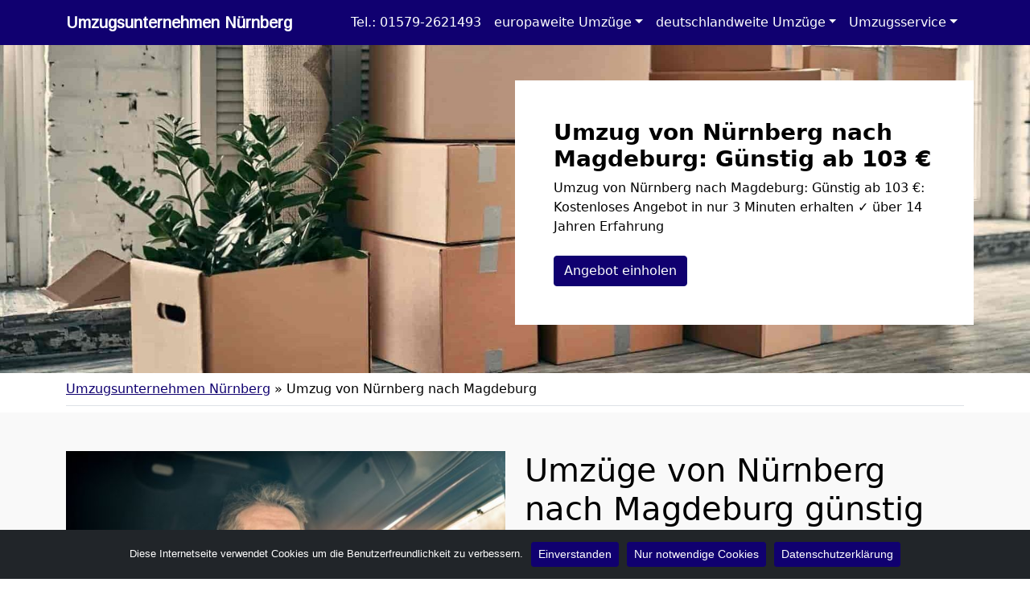

--- FILE ---
content_type: text/html; charset=UTF-8
request_url: https://vlumzuge.de/umzug-von-nuernberg-nach-magdeburg/
body_size: 18297
content:
<!doctype html>
<html lang="de" class="h-100">

<head>
	<meta charset="UTF-8" />
	<meta name="viewport" content="width=device-width, initial-scale=1" />
	<style>
@import url('https://fonts.googleapis.com/css2?family=Arimo&display=swap');
nav.navbar a.navbar-brand {
font-family: 'Arimo', sans-serif;
font-weight:600;
}
</style>	<meta name='robots' content='index, follow, max-image-preview:large, max-snippet:-1, max-video-preview:-1' />

	<!-- This site is optimized with the Yoast SEO plugin v26.6 - https://yoast.com/wordpress/plugins/seo/ -->
	<title>Umzug von Nürnberg nach Magdeburg: Günstig ab 103 €</title>
	<meta name="description" content="Umzug von Nürnberg nach Magdeburg: Günstig ab 103 €: Kostenloses Angebot in nur 3 Minuten erhalten ✓ über 14 Jahren Erfahrung" />
	<link rel="canonical" href="https://vlumzuge.de/umzug-von-nuernberg-nach-magdeburg/" />
	<meta property="og:locale" content="de_DE" />
	<meta property="og:type" content="article" />
	<meta property="og:title" content="Umzug von Nürnberg nach Magdeburg: Günstig ab 103 €" />
	<meta property="og:description" content="Umzug von Nürnberg nach Magdeburg: Günstig ab 103 €: Kostenloses Angebot in nur 3 Minuten erhalten ✓ über 14 Jahren Erfahrung" />
	<meta property="og:url" content="https://vlumzuge.de/umzug-von-nuernberg-nach-magdeburg/" />
	<meta property="og:site_name" content="Umzugsunternehmen Nürnberg" />
	<meta property="article:modified_time" content="2022-08-22T09:24:16+00:00" />
	<meta property="og:image" content="https://vlumzuge.de/wp-content/uploads/umzug-nach-von.jpg" />
	<meta property="og:image:width" content="640" />
	<meta property="og:image:height" content="430" />
	<meta property="og:image:type" content="image/jpeg" />
	<meta name="twitter:card" content="summary_large_image" />
	<script type="application/ld+json" class="yoast-schema-graph">{"@context":"https://schema.org","@graph":[{"@type":"WebPage","@id":"https://vlumzuge.de/umzug-von-nuernberg-nach-magdeburg/","url":"https://vlumzuge.de/umzug-von-nuernberg-nach-magdeburg/","name":"Umzug von Nürnberg nach Magdeburg: Günstig ab 103 €","isPartOf":{"@id":"https://vlumzuge.de/#website"},"primaryImageOfPage":{"@id":"https://vlumzuge.de/umzug-von-nuernberg-nach-magdeburg/#primaryimage"},"image":{"@id":"https://vlumzuge.de/umzug-von-nuernberg-nach-magdeburg/#primaryimage"},"thumbnailUrl":"https://vlumzuge.de/wp-content/uploads/umzug-nach-von.jpg","datePublished":"2022-07-29T10:17:42+00:00","dateModified":"2022-08-22T09:24:16+00:00","description":"Umzug von Nürnberg nach Magdeburg: Günstig ab 103 €: Kostenloses Angebot in nur 3 Minuten erhalten ✓ über 14 Jahren Erfahrung","breadcrumb":{"@id":"https://vlumzuge.de/umzug-von-nuernberg-nach-magdeburg/#breadcrumb"},"inLanguage":"de","potentialAction":[{"@type":"ReadAction","target":["https://vlumzuge.de/umzug-von-nuernberg-nach-magdeburg/"]}]},{"@type":"ImageObject","inLanguage":"de","@id":"https://vlumzuge.de/umzug-von-nuernberg-nach-magdeburg/#primaryimage","url":"https://vlumzuge.de/wp-content/uploads/umzug-nach-von.jpg","contentUrl":"https://vlumzuge.de/wp-content/uploads/umzug-nach-von.jpg","width":640,"height":430,"caption":"Umzug von nach"},{"@type":"BreadcrumbList","@id":"https://vlumzuge.de/umzug-von-nuernberg-nach-magdeburg/#breadcrumb","itemListElement":[{"@type":"ListItem","position":1,"name":"Umzugsunternehmen Nürnberg","item":"https://vlumzuge.de/"},{"@type":"ListItem","position":2,"name":"Umzug von Nürnberg nach Magdeburg"}]},{"@type":"WebSite","@id":"https://vlumzuge.de/#website","url":"https://vlumzuge.de/","name":"Umzugsunternehmen Nürnberg","description":"","potentialAction":[{"@type":"SearchAction","target":{"@type":"EntryPoint","urlTemplate":"https://vlumzuge.de/?s={search_term_string}"},"query-input":{"@type":"PropertyValueSpecification","valueRequired":true,"valueName":"search_term_string"}}],"inLanguage":"de"}]}</script>
	<!-- / Yoast SEO plugin. -->


<link href='https://fonts.googleapis.com' rel='preconnect' />
<link href='https://fonts.gstatic.com' crossorigin='anonymous' rel='preconnect' />
<link rel="alternate" type="application/rss+xml" title="Umzugsunternehmen Nürnberg &raquo; Feed" href="https://vlumzuge.de/feed/" />
<link rel="alternate" type="application/rss+xml" title="Umzugsunternehmen Nürnberg &raquo; Kommentar-Feed" href="https://vlumzuge.de/comments/feed/" />
<link rel="alternate" title="oEmbed (JSON)" type="application/json+oembed" href="https://vlumzuge.de/wp-json/oembed/1.0/embed?url=https%3A%2F%2Fvlumzuge.de%2Fumzug-von-nuernberg-nach-magdeburg%2F" />
<link rel="alternate" title="oEmbed (XML)" type="text/xml+oembed" href="https://vlumzuge.de/wp-json/oembed/1.0/embed?url=https%3A%2F%2Fvlumzuge.de%2Fumzug-von-nuernberg-nach-magdeburg%2F&#038;format=xml" />
<style id='wp-img-auto-sizes-contain-inline-css'>
img:is([sizes=auto i],[sizes^="auto," i]){contain-intrinsic-size:3000px 1500px}
/*# sourceURL=wp-img-auto-sizes-contain-inline-css */
</style>
<style id='classic-theme-styles-inline-css'>
/*! This file is auto-generated */
.wp-block-button__link{color:#fff;background-color:#32373c;border-radius:9999px;box-shadow:none;text-decoration:none;padding:calc(.667em + 2px) calc(1.333em + 2px);font-size:1.125em}.wp-block-file__button{background:#32373c;color:#fff;text-decoration:none}
/*# sourceURL=/wp-includes/css/classic-themes.min.css */
</style>
<link rel='stylesheet' id='wpo_min-header-0-css' href='https://vlumzuge.de/wp-content/cache/wpo-minify/1765932832/assets/wpo-minify-header-879a259e.min.css' media='all' />
<script src="https://vlumzuge.de/wp-content/cache/wpo-minify/1765932832/assets/wpo-minify-header-fc4d17d1.min.js" id="wpo_min-header-0-js"></script>
<link rel="https://api.w.org/" href="https://vlumzuge.de/wp-json/" /><link rel="alternate" title="JSON" type="application/json" href="https://vlumzuge.de/wp-json/wp/v2/pages/1010" /><link rel="EditURI" type="application/rsd+xml" title="RSD" href="https://vlumzuge.de/xmlrpc.php?rsd" />
<meta name="generator" content="WordPress 6.9" />
<link rel='shortlink' href='https://vlumzuge.de/?p=1010' />
		<style id="wp-custom-css">
			/*
 * Color
 * base (font) COL1
 * primary COL2
 * secondary COL3
 * */

body {
	color:#000000!important;
}

.text-primary,
.content-area a,
.site-info a,
.footer-widget-area a,
#breadcrumbs a{
	color:#100070!important;
}

.text-secondary {
	color:#70005a!important;
}

.bg-primary,
.btn-primary,
body .con_req_edin ol.ol-steps,
.tablepress tfoot th,
.tablepress thead th{
	background-color:#100070!important;
}
.btn-primary {
	border-color:#100070!important;
}

.bg-secondary,
.btn-secondary,
body .con_req_edin .bg-primary.alert{
	background-color:#70005a!important;
}
.btn-secondary {
	border-color:#70005a!important;
}

.content-area a.btn,
.tablepress tfoot th,
.tablepress thead th{
	color:#fff!important;
}		</style>
					<style>
			.jumbotron{
				background: url("https://vlumzuge.de/wp-content/uploads/cropped-header-1.jpg") no-repeat center center; 
				background-size: cover;
							}
		</style>
		<script type="application/ld+json">
{
	"@context": "https://schema.org",
	"@type": "Organization",
	"address": {
		"@type": "PostalAddress",
		"addressLocality": "Nürnberg",
		"postalCode": "90461",
		"streetAddress": "Neulichtenhofstraße 3B"
	},
	"email": "info@vlumzuge.de",
	"member": [
		{
		"@type": "Person",
		"name": "Robin Voigt"
		}
	],
	"name": "Vl Umzüge",
	"url": "https://vlumzuge.de",
	"telephone": "01579-2621493",
	"ContactPoint" : [
		{
			"@type" : "ContactPoint",
			"telephone" : "01579-2621493",
			"contactOption" : "TollFree",
			"email" : "info@vlumzuge.de",
			"contactType" : "customer service",
			"hoursAvailable": [
				{
				"@type": "OpeningHoursSpecification",
					"dayOfWeek": [
					"Monday",
					"Tuesday",
					"Wednesday",
					"Thursday",
					"Friday",
					"Saturday"
				],
				"opens": "07:00",
				"closes": "16:00"
				}
			]
		}
	]
}
</script><style id='global-styles-inline-css'>
:root{--wp--preset--aspect-ratio--square: 1;--wp--preset--aspect-ratio--4-3: 4/3;--wp--preset--aspect-ratio--3-4: 3/4;--wp--preset--aspect-ratio--3-2: 3/2;--wp--preset--aspect-ratio--2-3: 2/3;--wp--preset--aspect-ratio--16-9: 16/9;--wp--preset--aspect-ratio--9-16: 9/16;--wp--preset--color--black: #000000;--wp--preset--color--cyan-bluish-gray: #abb8c3;--wp--preset--color--white: #ffffff;--wp--preset--color--pale-pink: #f78da7;--wp--preset--color--vivid-red: #cf2e2e;--wp--preset--color--luminous-vivid-orange: #ff6900;--wp--preset--color--luminous-vivid-amber: #fcb900;--wp--preset--color--light-green-cyan: #7bdcb5;--wp--preset--color--vivid-green-cyan: #00d084;--wp--preset--color--pale-cyan-blue: #8ed1fc;--wp--preset--color--vivid-cyan-blue: #0693e3;--wp--preset--color--vivid-purple: #9b51e0;--wp--preset--gradient--vivid-cyan-blue-to-vivid-purple: linear-gradient(135deg,rgb(6,147,227) 0%,rgb(155,81,224) 100%);--wp--preset--gradient--light-green-cyan-to-vivid-green-cyan: linear-gradient(135deg,rgb(122,220,180) 0%,rgb(0,208,130) 100%);--wp--preset--gradient--luminous-vivid-amber-to-luminous-vivid-orange: linear-gradient(135deg,rgb(252,185,0) 0%,rgb(255,105,0) 100%);--wp--preset--gradient--luminous-vivid-orange-to-vivid-red: linear-gradient(135deg,rgb(255,105,0) 0%,rgb(207,46,46) 100%);--wp--preset--gradient--very-light-gray-to-cyan-bluish-gray: linear-gradient(135deg,rgb(238,238,238) 0%,rgb(169,184,195) 100%);--wp--preset--gradient--cool-to-warm-spectrum: linear-gradient(135deg,rgb(74,234,220) 0%,rgb(151,120,209) 20%,rgb(207,42,186) 40%,rgb(238,44,130) 60%,rgb(251,105,98) 80%,rgb(254,248,76) 100%);--wp--preset--gradient--blush-light-purple: linear-gradient(135deg,rgb(255,206,236) 0%,rgb(152,150,240) 100%);--wp--preset--gradient--blush-bordeaux: linear-gradient(135deg,rgb(254,205,165) 0%,rgb(254,45,45) 50%,rgb(107,0,62) 100%);--wp--preset--gradient--luminous-dusk: linear-gradient(135deg,rgb(255,203,112) 0%,rgb(199,81,192) 50%,rgb(65,88,208) 100%);--wp--preset--gradient--pale-ocean: linear-gradient(135deg,rgb(255,245,203) 0%,rgb(182,227,212) 50%,rgb(51,167,181) 100%);--wp--preset--gradient--electric-grass: linear-gradient(135deg,rgb(202,248,128) 0%,rgb(113,206,126) 100%);--wp--preset--gradient--midnight: linear-gradient(135deg,rgb(2,3,129) 0%,rgb(40,116,252) 100%);--wp--preset--font-size--small: 13px;--wp--preset--font-size--medium: 20px;--wp--preset--font-size--large: 36px;--wp--preset--font-size--x-large: 42px;--wp--preset--spacing--20: 0.44rem;--wp--preset--spacing--30: 0.67rem;--wp--preset--spacing--40: 1rem;--wp--preset--spacing--50: 1.5rem;--wp--preset--spacing--60: 2.25rem;--wp--preset--spacing--70: 3.38rem;--wp--preset--spacing--80: 5.06rem;--wp--preset--shadow--natural: 6px 6px 9px rgba(0, 0, 0, 0.2);--wp--preset--shadow--deep: 12px 12px 50px rgba(0, 0, 0, 0.4);--wp--preset--shadow--sharp: 6px 6px 0px rgba(0, 0, 0, 0.2);--wp--preset--shadow--outlined: 6px 6px 0px -3px rgb(255, 255, 255), 6px 6px rgb(0, 0, 0);--wp--preset--shadow--crisp: 6px 6px 0px rgb(0, 0, 0);}:where(.is-layout-flex){gap: 0.5em;}:where(.is-layout-grid){gap: 0.5em;}body .is-layout-flex{display: flex;}.is-layout-flex{flex-wrap: wrap;align-items: center;}.is-layout-flex > :is(*, div){margin: 0;}body .is-layout-grid{display: grid;}.is-layout-grid > :is(*, div){margin: 0;}:where(.wp-block-columns.is-layout-flex){gap: 2em;}:where(.wp-block-columns.is-layout-grid){gap: 2em;}:where(.wp-block-post-template.is-layout-flex){gap: 1.25em;}:where(.wp-block-post-template.is-layout-grid){gap: 1.25em;}.has-black-color{color: var(--wp--preset--color--black) !important;}.has-cyan-bluish-gray-color{color: var(--wp--preset--color--cyan-bluish-gray) !important;}.has-white-color{color: var(--wp--preset--color--white) !important;}.has-pale-pink-color{color: var(--wp--preset--color--pale-pink) !important;}.has-vivid-red-color{color: var(--wp--preset--color--vivid-red) !important;}.has-luminous-vivid-orange-color{color: var(--wp--preset--color--luminous-vivid-orange) !important;}.has-luminous-vivid-amber-color{color: var(--wp--preset--color--luminous-vivid-amber) !important;}.has-light-green-cyan-color{color: var(--wp--preset--color--light-green-cyan) !important;}.has-vivid-green-cyan-color{color: var(--wp--preset--color--vivid-green-cyan) !important;}.has-pale-cyan-blue-color{color: var(--wp--preset--color--pale-cyan-blue) !important;}.has-vivid-cyan-blue-color{color: var(--wp--preset--color--vivid-cyan-blue) !important;}.has-vivid-purple-color{color: var(--wp--preset--color--vivid-purple) !important;}.has-black-background-color{background-color: var(--wp--preset--color--black) !important;}.has-cyan-bluish-gray-background-color{background-color: var(--wp--preset--color--cyan-bluish-gray) !important;}.has-white-background-color{background-color: var(--wp--preset--color--white) !important;}.has-pale-pink-background-color{background-color: var(--wp--preset--color--pale-pink) !important;}.has-vivid-red-background-color{background-color: var(--wp--preset--color--vivid-red) !important;}.has-luminous-vivid-orange-background-color{background-color: var(--wp--preset--color--luminous-vivid-orange) !important;}.has-luminous-vivid-amber-background-color{background-color: var(--wp--preset--color--luminous-vivid-amber) !important;}.has-light-green-cyan-background-color{background-color: var(--wp--preset--color--light-green-cyan) !important;}.has-vivid-green-cyan-background-color{background-color: var(--wp--preset--color--vivid-green-cyan) !important;}.has-pale-cyan-blue-background-color{background-color: var(--wp--preset--color--pale-cyan-blue) !important;}.has-vivid-cyan-blue-background-color{background-color: var(--wp--preset--color--vivid-cyan-blue) !important;}.has-vivid-purple-background-color{background-color: var(--wp--preset--color--vivid-purple) !important;}.has-black-border-color{border-color: var(--wp--preset--color--black) !important;}.has-cyan-bluish-gray-border-color{border-color: var(--wp--preset--color--cyan-bluish-gray) !important;}.has-white-border-color{border-color: var(--wp--preset--color--white) !important;}.has-pale-pink-border-color{border-color: var(--wp--preset--color--pale-pink) !important;}.has-vivid-red-border-color{border-color: var(--wp--preset--color--vivid-red) !important;}.has-luminous-vivid-orange-border-color{border-color: var(--wp--preset--color--luminous-vivid-orange) !important;}.has-luminous-vivid-amber-border-color{border-color: var(--wp--preset--color--luminous-vivid-amber) !important;}.has-light-green-cyan-border-color{border-color: var(--wp--preset--color--light-green-cyan) !important;}.has-vivid-green-cyan-border-color{border-color: var(--wp--preset--color--vivid-green-cyan) !important;}.has-pale-cyan-blue-border-color{border-color: var(--wp--preset--color--pale-cyan-blue) !important;}.has-vivid-cyan-blue-border-color{border-color: var(--wp--preset--color--vivid-cyan-blue) !important;}.has-vivid-purple-border-color{border-color: var(--wp--preset--color--vivid-purple) !important;}.has-vivid-cyan-blue-to-vivid-purple-gradient-background{background: var(--wp--preset--gradient--vivid-cyan-blue-to-vivid-purple) !important;}.has-light-green-cyan-to-vivid-green-cyan-gradient-background{background: var(--wp--preset--gradient--light-green-cyan-to-vivid-green-cyan) !important;}.has-luminous-vivid-amber-to-luminous-vivid-orange-gradient-background{background: var(--wp--preset--gradient--luminous-vivid-amber-to-luminous-vivid-orange) !important;}.has-luminous-vivid-orange-to-vivid-red-gradient-background{background: var(--wp--preset--gradient--luminous-vivid-orange-to-vivid-red) !important;}.has-very-light-gray-to-cyan-bluish-gray-gradient-background{background: var(--wp--preset--gradient--very-light-gray-to-cyan-bluish-gray) !important;}.has-cool-to-warm-spectrum-gradient-background{background: var(--wp--preset--gradient--cool-to-warm-spectrum) !important;}.has-blush-light-purple-gradient-background{background: var(--wp--preset--gradient--blush-light-purple) !important;}.has-blush-bordeaux-gradient-background{background: var(--wp--preset--gradient--blush-bordeaux) !important;}.has-luminous-dusk-gradient-background{background: var(--wp--preset--gradient--luminous-dusk) !important;}.has-pale-ocean-gradient-background{background: var(--wp--preset--gradient--pale-ocean) !important;}.has-electric-grass-gradient-background{background: var(--wp--preset--gradient--electric-grass) !important;}.has-midnight-gradient-background{background: var(--wp--preset--gradient--midnight) !important;}.has-small-font-size{font-size: var(--wp--preset--font-size--small) !important;}.has-medium-font-size{font-size: var(--wp--preset--font-size--medium) !important;}.has-large-font-size{font-size: var(--wp--preset--font-size--large) !important;}.has-x-large-font-size{font-size: var(--wp--preset--font-size--x-large) !important;}
/*# sourceURL=global-styles-inline-css */
</style>
</head>

<body class="wp-singular page-template-default page page-id-1010 wp-theme-1oolocals h-100 cookies-not-set">
		
	
	
	<nav class="autohide navbar fixed-top navbar-dark navbar-expand-xl bg-primary">
		
		<div class="container" style="position:relative">
			<a class="navbar-brand m-0 p-0 pe-5" href="https://vlumzuge.de/" title="Umzugsunternehmen Nürnberg - ">
				Umzugsunternehmen Nürnberg			</a>

			<button class="navbar-toggler" type="button" data-bs-toggle="collapse" data-bs-target="#mainNav" aria-controls="mainNav" aria-expanded="false" aria-label="Toggle navigation">
				<div id="header-toggle-burger">
					<span></span>
					<span></span>
					<span></span>
				</div>
			</button>

			<div id="mainNav" class="collapse navbar-collapse"><ul id="menu-menu-1" class="nav navbar-nav ms-auto" itemscope itemtype="http://www.schema.org/SiteNavigationElement"><li  id="menu-item-1825" class="menu-item menu-item-type-custom menu-item-object-custom menu-item-1825 nav-item"><a itemprop="url" href="tel:+4915792621493" class="nav-link" data-ps2id-api="true"><span itemprop="name">Tel.: 01579-2621493</span></a></li>
<li  id="menu-item-1572" class="menu-item menu-item-type-custom menu-item-object-custom menu-item-has-children dropdown menu-item-1572 nav-item"><a href="#" data-bs-toggle="dropdown" aria-haspopup="true" aria-expanded="false" class="dropdown-toggle nav-link" id="menu-item-dropdown-1572" data-ps2id-api="true"><span itemprop="name">europaweite Umzüge</span></a>
<ul class="dropdown-menu" aria-labelledby="menu-item-dropdown-1572">
	<li  id="menu-item-1490" class="menu-item menu-item-type-post_type menu-item-object-page menu-item-1490 nav-item"><a itemprop="url" href="https://vlumzuge.de/umzug-von-nuernberg-nach-oesterreich/" class="dropdown-item" data-ps2id-api="true"><span itemprop="name">Umzug von Nürnberg nach Österreich</span></a></li>
	<li  id="menu-item-1486" class="menu-item menu-item-type-post_type menu-item-object-page menu-item-1486 nav-item"><a itemprop="url" href="https://vlumzuge.de/umzug-von-nuernberg-nach-schweiz/" class="dropdown-item" data-ps2id-api="true"><span itemprop="name">Umzug von Nürnberg nach Schweiz</span></a></li>
	<li  id="menu-item-1484" class="menu-item menu-item-type-post_type menu-item-object-page menu-item-1484 nav-item"><a itemprop="url" href="https://vlumzuge.de/umzug-von-nuernberg-nach-luxemburg/" class="dropdown-item" data-ps2id-api="true"><span itemprop="name">Umzug von Nürnberg nach Luxemburg</span></a></li>
	<li  id="menu-item-1487" class="menu-item menu-item-type-post_type menu-item-object-page menu-item-1487 nav-item"><a itemprop="url" href="https://vlumzuge.de/umzug-von-nuernberg-nach-spanien/" class="dropdown-item" data-ps2id-api="true"><span itemprop="name">Umzug von Nürnberg nach Spanien</span></a></li>
	<li  id="menu-item-1488" class="menu-item menu-item-type-post_type menu-item-object-page menu-item-1488 nav-item"><a itemprop="url" href="https://vlumzuge.de/umzug-von-nuernberg-nach-portugal/" class="dropdown-item" data-ps2id-api="true"><span itemprop="name">Umzug von Nürnberg nach Portugal</span></a></li>
	<li  id="menu-item-1489" class="menu-item menu-item-type-post_type menu-item-object-page menu-item-1489 nav-item"><a itemprop="url" href="https://vlumzuge.de/umzug-von-nuernberg-nach-daenemark/" class="dropdown-item" data-ps2id-api="true"><span itemprop="name">Umzug von Nürnberg nach Dänemark</span></a></li>
	<li  id="menu-item-1493" class="menu-item menu-item-type-post_type menu-item-object-page menu-item-1493 nav-item"><a itemprop="url" href="https://vlumzuge.de/umzug-von-nuernberg-nach-italien/" class="dropdown-item" data-ps2id-api="true"><span itemprop="name">Umzug von Nürnberg nach Italien</span></a></li>
	<li  id="menu-item-1491" class="menu-item menu-item-type-post_type menu-item-object-page menu-item-1491 nav-item"><a itemprop="url" href="https://vlumzuge.de/umzug-von-nuernberg-nach-frankreich/" class="dropdown-item" data-ps2id-api="true"><span itemprop="name">Umzug von Nürnberg nach Frankreich</span></a></li>
	<li  id="menu-item-1495" class="menu-item menu-item-type-post_type menu-item-object-page menu-item-1495 nav-item"><a itemprop="url" href="https://vlumzuge.de/umzug-von-nuernberg-nach-england/" class="dropdown-item" data-ps2id-api="true"><span itemprop="name">Umzug von Nürnberg nach England</span></a></li>
	<li  id="menu-item-1496" class="menu-item menu-item-type-post_type menu-item-object-page menu-item-1496 nav-item"><a itemprop="url" href="https://vlumzuge.de/umzug-von-nuernberg-nach-tuerkei/" class="dropdown-item" data-ps2id-api="true"><span itemprop="name">Umzug von Nürnberg nach Türkei</span></a></li>
	<li  id="menu-item-1499" class="menu-item menu-item-type-post_type menu-item-object-page menu-item-1499 nav-item"><a itemprop="url" href="https://vlumzuge.de/umzug-von-nuernberg-nach-norwegen/" class="dropdown-item" data-ps2id-api="true"><span itemprop="name">Umzug von Nürnberg nach Norwegen</span></a></li>
	<li  id="menu-item-1494" class="menu-item menu-item-type-post_type menu-item-object-page menu-item-1494 nav-item"><a itemprop="url" href="https://vlumzuge.de/umzug-von-nuernberg-nach-griechenland/" class="dropdown-item" data-ps2id-api="true"><span itemprop="name">Umzug von Nürnberg nach Griechenland</span></a></li>
	<li  id="menu-item-1497" class="menu-item menu-item-type-post_type menu-item-object-page menu-item-1497 nav-item"><a itemprop="url" href="https://vlumzuge.de/umzug-von-nuernberg-nach-schweden/" class="dropdown-item" data-ps2id-api="true"><span itemprop="name">Umzug von Nürnberg nach Schweden</span></a></li>
	<li  id="menu-item-1492" class="menu-item menu-item-type-post_type menu-item-object-page menu-item-1492 nav-item"><a itemprop="url" href="https://vlumzuge.de/umzug-von-nuernberg-nach-niederlande/" class="dropdown-item" data-ps2id-api="true"><span itemprop="name">Umzug von Nürnberg nach Niederlande</span></a></li>
	<li  id="menu-item-1498" class="menu-item menu-item-type-post_type menu-item-object-page menu-item-1498 nav-item"><a itemprop="url" href="https://vlumzuge.de/umzug-von-nuernberg-nach-polen/" class="dropdown-item" data-ps2id-api="true"><span itemprop="name">Umzug von Nürnberg nach Polen</span></a></li>
</ul>
</li>
<li  id="menu-item-1473" class="menu-item menu-item-type-custom menu-item-object-custom current-menu-ancestor current-menu-parent menu-item-has-children dropdown active menu-item-1473 nav-item"><a href="#" data-bs-toggle="dropdown" aria-haspopup="true" aria-expanded="false" class="dropdown-toggle nav-link" id="menu-item-dropdown-1473" data-ps2id-api="true"><span itemprop="name">deutschlandweite Umzüge</span></a>
<ul class="dropdown-menu" aria-labelledby="menu-item-dropdown-1473">
	<li  id="menu-item-1475" class="menu-item menu-item-type-post_type menu-item-object-page menu-item-1475 nav-item"><a itemprop="url" href="https://vlumzuge.de/umzug-von-nuernberg-nach-bergisch-gladbach/" class="dropdown-item" data-ps2id-api="true"><span itemprop="name">Umzug von Nürnberg nach Bergisch Gladbach</span></a></li>
	<li  id="menu-item-1476" class="menu-item menu-item-type-post_type menu-item-object-page menu-item-1476 nav-item"><a itemprop="url" href="https://vlumzuge.de/umzug-von-nuernberg-nach-remscheid/" class="dropdown-item" data-ps2id-api="true"><span itemprop="name">Umzug von Nürnberg nach Remscheid</span></a></li>
	<li  id="menu-item-1477" class="menu-item menu-item-type-post_type menu-item-object-page menu-item-1477 nav-item"><a itemprop="url" href="https://vlumzuge.de/umzug-von-nuernberg-nach-jena/" class="dropdown-item" data-ps2id-api="true"><span itemprop="name">Umzug von Nürnberg nach Jena</span></a></li>
	<li  id="menu-item-1478" class="menu-item menu-item-type-post_type menu-item-object-page menu-item-1478 nav-item"><a itemprop="url" href="https://vlumzuge.de/umzug-von-nuernberg-nach-recklinghausen/" class="dropdown-item" data-ps2id-api="true"><span itemprop="name">Umzug von Nürnberg nach Recklinghausen</span></a></li>
	<li  id="menu-item-1479" class="menu-item menu-item-type-post_type menu-item-object-page menu-item-1479 nav-item"><a itemprop="url" href="https://vlumzuge.de/umzug-von-nuernberg-nach-trier/" class="dropdown-item" data-ps2id-api="true"><span itemprop="name">Umzug von Nürnberg nach Trier</span></a></li>
	<li  id="menu-item-1480" class="menu-item menu-item-type-post_type menu-item-object-page menu-item-1480 nav-item"><a itemprop="url" href="https://vlumzuge.de/umzug-von-nuernberg-nach-salzgitter/" class="dropdown-item" data-ps2id-api="true"><span itemprop="name">Umzug von Nürnberg nach Salzgitter</span></a></li>
	<li  id="menu-item-1481" class="menu-item menu-item-type-post_type menu-item-object-page menu-item-1481 nav-item"><a itemprop="url" href="https://vlumzuge.de/umzug-von-nuernberg-nach-moers/" class="dropdown-item" data-ps2id-api="true"><span itemprop="name">Umzug von Nürnberg nach Moers</span></a></li>
	<li  id="menu-item-1482" class="menu-item menu-item-type-post_type menu-item-object-page menu-item-1482 nav-item"><a itemprop="url" href="https://vlumzuge.de/umzug-von-nuernberg-nach-siegen/" class="dropdown-item" data-ps2id-api="true"><span itemprop="name">Umzug von Nürnberg nach Siegen</span></a></li>
	<li  id="menu-item-1483" class="menu-item menu-item-type-post_type menu-item-object-page menu-item-1483 nav-item"><a itemprop="url" href="https://vlumzuge.de/umzug-von-nuernberg-nach-hildesheim/" class="dropdown-item" data-ps2id-api="true"><span itemprop="name">Umzug von Nürnberg nach Hildesheim</span></a></li>
	<li  id="menu-item-1485" class="menu-item menu-item-type-post_type menu-item-object-page menu-item-1485 nav-item"><a itemprop="url" href="https://vlumzuge.de/umzug-von-nuernberg-nach-guetersloh/" class="dropdown-item" data-ps2id-api="true"><span itemprop="name">Umzug von Nürnberg nach Gütersloh</span></a></li>
	<li  id="menu-item-1502" class="menu-item menu-item-type-post_type menu-item-object-page menu-item-1502 nav-item"><a itemprop="url" href="https://vlumzuge.de/umzug-von-nuernberg-nach-wuppertal/" class="dropdown-item" data-ps2id-api="true"><span itemprop="name">Umzug von Nürnberg nach Wuppertal</span></a></li>
	<li  id="menu-item-1503" class="menu-item menu-item-type-post_type menu-item-object-page menu-item-1503 nav-item"><a itemprop="url" href="https://vlumzuge.de/umzug-von-nuernberg-nach-bielefeld/" class="dropdown-item" data-ps2id-api="true"><span itemprop="name">Umzug von Nürnberg nach Bielefeld</span></a></li>
	<li  id="menu-item-1504" class="menu-item menu-item-type-post_type menu-item-object-page menu-item-1504 nav-item"><a itemprop="url" href="https://vlumzuge.de/umzug-von-nuernberg-nach-muenster/" class="dropdown-item" data-ps2id-api="true"><span itemprop="name">Umzug von Nürnberg nach Münster</span></a></li>
	<li  id="menu-item-1505" class="menu-item menu-item-type-post_type menu-item-object-page menu-item-1505 nav-item"><a itemprop="url" href="https://vlumzuge.de/umzug-von-nuernberg-nach-mannheim/" class="dropdown-item" data-ps2id-api="true"><span itemprop="name">Umzug von Nürnberg nach Mannheim</span></a></li>
	<li  id="menu-item-1506" class="menu-item menu-item-type-post_type menu-item-object-page menu-item-1506 nav-item"><a itemprop="url" href="https://vlumzuge.de/umzug-von-nuernberg-nach-karlsruhe/" class="dropdown-item" data-ps2id-api="true"><span itemprop="name">Umzug von Nürnberg nach Karlsruhe</span></a></li>
	<li  id="menu-item-1507" class="menu-item menu-item-type-post_type menu-item-object-page menu-item-1507 nav-item"><a itemprop="url" href="https://vlumzuge.de/umzug-von-nuernberg-nach-wiesbaden/" class="dropdown-item" data-ps2id-api="true"><span itemprop="name">Umzug von Nürnberg nach Wiesbaden</span></a></li>
	<li  id="menu-item-1508" class="menu-item menu-item-type-post_type menu-item-object-page menu-item-1508 nav-item"><a itemprop="url" href="https://vlumzuge.de/umzug-von-nuernberg-nach-moenchengladbach/" class="dropdown-item" data-ps2id-api="true"><span itemprop="name">Umzug von Nürnberg nach Mönchen­gladbach</span></a></li>
	<li  id="menu-item-1509" class="menu-item menu-item-type-post_type menu-item-object-page menu-item-1509 nav-item"><a itemprop="url" href="https://vlumzuge.de/umzug-von-nuernberg-nach-gelsenkirchen/" class="dropdown-item" data-ps2id-api="true"><span itemprop="name">Umzug von Nürnberg nach Gelsenkirchen</span></a></li>
	<li  id="menu-item-1510" class="menu-item menu-item-type-post_type menu-item-object-page menu-item-1510 nav-item"><a itemprop="url" href="https://vlumzuge.de/umzug-von-nuernberg-nach-aachen/" class="dropdown-item" data-ps2id-api="true"><span itemprop="name">Umzug von Nürnberg nach Aachen</span></a></li>
	<li  id="menu-item-1511" class="menu-item menu-item-type-post_type menu-item-object-page menu-item-1511 nav-item"><a itemprop="url" href="https://vlumzuge.de/umzug-von-nuernberg-nach-kiel/" class="dropdown-item" data-ps2id-api="true"><span itemprop="name">Umzug von Nürnberg nach Kiel</span></a></li>
	<li  id="menu-item-1512" class="menu-item menu-item-type-post_type menu-item-object-page menu-item-1512 nav-item"><a itemprop="url" href="https://vlumzuge.de/umzug-von-nuernberg-nach-chemnitz/" class="dropdown-item" data-ps2id-api="true"><span itemprop="name">Umzug von Nürnberg nach Chemnitz</span></a></li>
	<li  id="menu-item-1513" class="menu-item menu-item-type-post_type menu-item-object-page menu-item-1513 nav-item"><a itemprop="url" href="https://vlumzuge.de/umzug-von-nuernberg-nach-halle/" class="dropdown-item" data-ps2id-api="true"><span itemprop="name">Umzug von Nürnberg nach Halle</span></a></li>
	<li  id="menu-item-1514" class="menu-item menu-item-type-post_type menu-item-object-page current-menu-item page_item page-item-1010 current_page_item active menu-item-1514 nav-item"><a itemprop="url" href="https://vlumzuge.de/umzug-von-nuernberg-nach-magdeburg/" class="dropdown-item" aria-current="page" data-ps2id-api="true"><span itemprop="name">Umzug von Nürnberg nach Magdeburg</span></a></li>
	<li  id="menu-item-1515" class="menu-item menu-item-type-post_type menu-item-object-page menu-item-1515 nav-item"><a itemprop="url" href="https://vlumzuge.de/umzug-von-nuernberg-nach-freiburg-im-breisgau/" class="dropdown-item" data-ps2id-api="true"><span itemprop="name">Umzug von Nürnberg nach Freiburg im Breisgau</span></a></li>
	<li  id="menu-item-1516" class="menu-item menu-item-type-post_type menu-item-object-page menu-item-1516 nav-item"><a itemprop="url" href="https://vlumzuge.de/umzug-von-nuernberg-nach-krefeld/" class="dropdown-item" data-ps2id-api="true"><span itemprop="name">Umzug von Nürnberg nach Krefeld</span></a></li>
	<li  id="menu-item-1517" class="menu-item menu-item-type-post_type menu-item-object-page menu-item-1517 nav-item"><a itemprop="url" href="https://vlumzuge.de/umzug-von-nuernberg-nach-mainz/" class="dropdown-item" data-ps2id-api="true"><span itemprop="name">Umzug von Nürnberg nach Mainz</span></a></li>
	<li  id="menu-item-1518" class="menu-item menu-item-type-post_type menu-item-object-page menu-item-1518 nav-item"><a itemprop="url" href="https://vlumzuge.de/umzug-von-nuernberg-nach-luebeck/" class="dropdown-item" data-ps2id-api="true"><span itemprop="name">Umzug von Nürnberg nach Lübeck</span></a></li>
	<li  id="menu-item-1519" class="menu-item menu-item-type-post_type menu-item-object-page menu-item-1519 nav-item"><a itemprop="url" href="https://vlumzuge.de/umzug-von-nuernberg-nach-erfurt/" class="dropdown-item" data-ps2id-api="true"><span itemprop="name">Umzug von Nürnberg nach Erfurt</span></a></li>
	<li  id="menu-item-1520" class="menu-item menu-item-type-post_type menu-item-object-page menu-item-1520 nav-item"><a itemprop="url" href="https://vlumzuge.de/umzug-von-nuernberg-nach-oberhausen/" class="dropdown-item" data-ps2id-api="true"><span itemprop="name">Umzug von Nürnberg nach Oberhausen</span></a></li>
	<li  id="menu-item-1521" class="menu-item menu-item-type-post_type menu-item-object-page menu-item-1521 nav-item"><a itemprop="url" href="https://vlumzuge.de/umzug-von-nuernberg-nach-rostock/" class="dropdown-item" data-ps2id-api="true"><span itemprop="name">Umzug von Nürnberg nach Rostock</span></a></li>
	<li  id="menu-item-1522" class="menu-item menu-item-type-post_type menu-item-object-page menu-item-1522 nav-item"><a itemprop="url" href="https://vlumzuge.de/umzug-von-nuernberg-nach-kassel/" class="dropdown-item" data-ps2id-api="true"><span itemprop="name">Umzug von Nürnberg nach Kassel</span></a></li>
	<li  id="menu-item-1523" class="menu-item menu-item-type-post_type menu-item-object-page menu-item-1523 nav-item"><a itemprop="url" href="https://vlumzuge.de/umzug-von-nuernberg-nach-hagen/" class="dropdown-item" data-ps2id-api="true"><span itemprop="name">Umzug von Nürnberg nach Hagen</span></a></li>
	<li  id="menu-item-1524" class="menu-item menu-item-type-post_type menu-item-object-page menu-item-1524 nav-item"><a itemprop="url" href="https://vlumzuge.de/umzug-von-nuernberg-nach-saarbruecken/" class="dropdown-item" data-ps2id-api="true"><span itemprop="name">Umzug von Nürnberg nach Saarbrücken</span></a></li>
	<li  id="menu-item-1525" class="menu-item menu-item-type-post_type menu-item-object-page menu-item-1525 nav-item"><a itemprop="url" href="https://vlumzuge.de/umzug-von-nuernberg-nach-hamm/" class="dropdown-item" data-ps2id-api="true"><span itemprop="name">Umzug von Nürnberg nach Hamm</span></a></li>
	<li  id="menu-item-1526" class="menu-item menu-item-type-post_type menu-item-object-page menu-item-1526 nav-item"><a itemprop="url" href="https://vlumzuge.de/umzug-von-nuernberg-nach-ludwigshafen-am-rhein/" class="dropdown-item" data-ps2id-api="true"><span itemprop="name">Umzug von Nürnberg nach Ludwigshafen am Rhein</span></a></li>
	<li  id="menu-item-1527" class="menu-item menu-item-type-post_type menu-item-object-page menu-item-1527 nav-item"><a itemprop="url" href="https://vlumzuge.de/umzug-von-nuernberg-nach-muelheim-an-der-ruhr/" class="dropdown-item" data-ps2id-api="true"><span itemprop="name">Umzug von Nürnberg nach Mülheim an der Ruhr</span></a></li>
	<li  id="menu-item-1528" class="menu-item menu-item-type-post_type menu-item-object-page menu-item-1528 nav-item"><a itemprop="url" href="https://vlumzuge.de/umzug-von-nuernberg-nach-oldenburg/" class="dropdown-item" data-ps2id-api="true"><span itemprop="name">Umzug von Nürnberg nach Oldenburg</span></a></li>
	<li  id="menu-item-1529" class="menu-item menu-item-type-post_type menu-item-object-page menu-item-1529 nav-item"><a itemprop="url" href="https://vlumzuge.de/umzug-von-nuernberg-nach-osnabrueck/" class="dropdown-item" data-ps2id-api="true"><span itemprop="name">Umzug von Nürnberg nach Osnabrück</span></a></li>
	<li  id="menu-item-1530" class="menu-item menu-item-type-post_type menu-item-object-page menu-item-1530 nav-item"><a itemprop="url" href="https://vlumzuge.de/umzug-von-nuernberg-nach-leverkusen/" class="dropdown-item" data-ps2id-api="true"><span itemprop="name">Umzug von Nürnberg nach Leverkusen</span></a></li>
	<li  id="menu-item-1531" class="menu-item menu-item-type-post_type menu-item-object-page menu-item-1531 nav-item"><a itemprop="url" href="https://vlumzuge.de/umzug-von-nuernberg-nach-solingen/" class="dropdown-item" data-ps2id-api="true"><span itemprop="name">Umzug von Nürnberg nach Solingen</span></a></li>
	<li  id="menu-item-1532" class="menu-item menu-item-type-post_type menu-item-object-page menu-item-1532 nav-item"><a itemprop="url" href="https://vlumzuge.de/umzug-von-nuernberg-nach-darmstadt/" class="dropdown-item" data-ps2id-api="true"><span itemprop="name">Umzug von Nürnberg nach Darmstadt</span></a></li>
	<li  id="menu-item-1533" class="menu-item menu-item-type-post_type menu-item-object-page menu-item-1533 nav-item"><a itemprop="url" href="https://vlumzuge.de/umzug-von-nuernberg-nach-heidelberg/" class="dropdown-item" data-ps2id-api="true"><span itemprop="name">Umzug von Nürnberg nach Heidelberg</span></a></li>
	<li  id="menu-item-1534" class="menu-item menu-item-type-post_type menu-item-object-page menu-item-1534 nav-item"><a itemprop="url" href="https://vlumzuge.de/umzug-von-nuernberg-nach-herne/" class="dropdown-item" data-ps2id-api="true"><span itemprop="name">Umzug von Nürnberg nach Herne</span></a></li>
	<li  id="menu-item-1535" class="menu-item menu-item-type-post_type menu-item-object-page menu-item-1535 nav-item"><a itemprop="url" href="https://vlumzuge.de/umzug-von-nuernberg-nach-neuss/" class="dropdown-item" data-ps2id-api="true"><span itemprop="name">Umzug von Nürnberg nach Neuss</span></a></li>
	<li  id="menu-item-1536" class="menu-item menu-item-type-post_type menu-item-object-page menu-item-1536 nav-item"><a itemprop="url" href="https://vlumzuge.de/umzug-von-nuernberg-nach-regensburg/" class="dropdown-item" data-ps2id-api="true"><span itemprop="name">Umzug von Nürnberg nach Regensburg</span></a></li>
	<li  id="menu-item-1537" class="menu-item menu-item-type-post_type menu-item-object-page menu-item-1537 nav-item"><a itemprop="url" href="https://vlumzuge.de/umzug-von-nuernberg-nach-paderborn/" class="dropdown-item" data-ps2id-api="true"><span itemprop="name">Umzug von Nürnberg nach Paderborn</span></a></li>
	<li  id="menu-item-1538" class="menu-item menu-item-type-post_type menu-item-object-page menu-item-1538 nav-item"><a itemprop="url" href="https://vlumzuge.de/umzug-von-nuernberg-nach-ingolstadt/" class="dropdown-item" data-ps2id-api="true"><span itemprop="name">Umzug von Nürnberg nach Ingolstadt</span></a></li>
	<li  id="menu-item-1539" class="menu-item menu-item-type-post_type menu-item-object-page menu-item-1539 nav-item"><a itemprop="url" href="https://vlumzuge.de/umzug-von-nuernberg-nach-offenbach-am-main/" class="dropdown-item" data-ps2id-api="true"><span itemprop="name">Umzug von Nürnberg nach Offenbach am Main</span></a></li>
	<li  id="menu-item-1540" class="menu-item menu-item-type-post_type menu-item-object-page menu-item-1540 nav-item"><a itemprop="url" href="https://vlumzuge.de/umzug-von-nuernberg-nach-fuerth/" class="dropdown-item" data-ps2id-api="true"><span itemprop="name">Umzug von Nürnberg nach Fürth</span></a></li>
	<li  id="menu-item-1541" class="menu-item menu-item-type-post_type menu-item-object-page menu-item-1541 nav-item"><a itemprop="url" href="https://vlumzuge.de/umzug-von-nuernberg-nach-wuerzburg/" class="dropdown-item" data-ps2id-api="true"><span itemprop="name">Umzug von Nürnberg nach Würzburg</span></a></li>
	<li  id="menu-item-1542" class="menu-item menu-item-type-post_type menu-item-object-page menu-item-1542 nav-item"><a itemprop="url" href="https://vlumzuge.de/umzug-von-nuernberg-nach-heilbronn/" class="dropdown-item" data-ps2id-api="true"><span itemprop="name">Umzug von Nürnberg nach Heilbronn</span></a></li>
	<li  id="menu-item-1543" class="menu-item menu-item-type-post_type menu-item-object-page menu-item-1543 nav-item"><a itemprop="url" href="https://vlumzuge.de/umzug-von-nuernberg-nach-ulm/" class="dropdown-item" data-ps2id-api="true"><span itemprop="name">Umzug von Nürnberg nach Ulm</span></a></li>
	<li  id="menu-item-1544" class="menu-item menu-item-type-post_type menu-item-object-page menu-item-1544 nav-item"><a itemprop="url" href="https://vlumzuge.de/umzug-von-nuernberg-nach-pforzheim/" class="dropdown-item" data-ps2id-api="true"><span itemprop="name">Umzug von Nürnberg nach Pforzheim</span></a></li>
	<li  id="menu-item-1545" class="menu-item menu-item-type-post_type menu-item-object-page menu-item-1545 nav-item"><a itemprop="url" href="https://vlumzuge.de/umzug-von-nuernberg-nach-wolfsburg/" class="dropdown-item" data-ps2id-api="true"><span itemprop="name">Umzug von Nürnberg nach Wolfsburg</span></a></li>
	<li  id="menu-item-1546" class="menu-item menu-item-type-post_type menu-item-object-page menu-item-1546 nav-item"><a itemprop="url" href="https://vlumzuge.de/umzug-von-nuernberg-nach-bottrop/" class="dropdown-item" data-ps2id-api="true"><span itemprop="name">Umzug von Nürnberg nach Bottrop</span></a></li>
	<li  id="menu-item-1547" class="menu-item menu-item-type-post_type menu-item-object-page menu-item-1547 nav-item"><a itemprop="url" href="https://vlumzuge.de/umzug-von-nuernberg-nach-goettingen/" class="dropdown-item" data-ps2id-api="true"><span itemprop="name">Umzug von Nürnberg nach Göttingen</span></a></li>
	<li  id="menu-item-1548" class="menu-item menu-item-type-post_type menu-item-object-page menu-item-1548 nav-item"><a itemprop="url" href="https://vlumzuge.de/umzug-von-nuernberg-nach-reutlingen/" class="dropdown-item" data-ps2id-api="true"><span itemprop="name">Umzug von Nürnberg nach Reutlingen</span></a></li>
	<li  id="menu-item-1549" class="menu-item menu-item-type-post_type menu-item-object-page menu-item-1549 nav-item"><a itemprop="url" href="https://vlumzuge.de/umzug-von-nuernberg-nach-bremerhaven/" class="dropdown-item" data-ps2id-api="true"><span itemprop="name">Umzug von Nürnberg nach Bremer­haven</span></a></li>
	<li  id="menu-item-1550" class="menu-item menu-item-type-post_type menu-item-object-page menu-item-1550 nav-item"><a itemprop="url" href="https://vlumzuge.de/umzug-von-nuernberg-nach-koblenz/" class="dropdown-item" data-ps2id-api="true"><span itemprop="name">Umzug von Nürnberg nach Koblenz</span></a></li>
	<li  id="menu-item-1551" class="menu-item menu-item-type-post_type menu-item-object-page menu-item-1551 nav-item"><a itemprop="url" href="https://vlumzuge.de/umzug-von-nuernberg-nach-erlangen/" class="dropdown-item" data-ps2id-api="true"><span itemprop="name">Umzug von Nürnberg nach Erlangen</span></a></li>
	<li  id="menu-item-1552" class="menu-item menu-item-type-post_type menu-item-object-page menu-item-1552 nav-item"><a itemprop="url" href="https://vlumzuge.de/umzug-von-nuernberg-nach-berlin/" class="dropdown-item" data-ps2id-api="true"><span itemprop="name">Umzug von Nürnberg nach Berlin</span></a></li>
	<li  id="menu-item-1553" class="menu-item menu-item-type-post_type menu-item-object-page menu-item-1553 nav-item"><a itemprop="url" href="https://vlumzuge.de/umzug-von-nuernberg-nach-bonn/" class="dropdown-item" data-ps2id-api="true"><span itemprop="name">Umzug von Nürnberg nach Bonn</span></a></li>
	<li  id="menu-item-1554" class="menu-item menu-item-type-post_type menu-item-object-page menu-item-1554 nav-item"><a itemprop="url" href="https://vlumzuge.de/umzug-von-nuernberg-nach-essen/" class="dropdown-item" data-ps2id-api="true"><span itemprop="name">Umzug von Nürnberg nach Essen</span></a></li>
	<li  id="menu-item-1555" class="menu-item menu-item-type-post_type menu-item-object-page menu-item-1555 nav-item"><a itemprop="url" href="https://vlumzuge.de/umzug-von-nuernberg-nach-leipzig/" class="dropdown-item" data-ps2id-api="true"><span itemprop="name">Umzug von Nürnberg nach Leipzig</span></a></li>
	<li  id="menu-item-1556" class="menu-item menu-item-type-post_type menu-item-object-page menu-item-1556 nav-item"><a itemprop="url" href="https://vlumzuge.de/umzug-von-nuernberg-nach-bremen/" class="dropdown-item" data-ps2id-api="true"><span itemprop="name">Umzug von Nürnberg nach Bremen</span></a></li>
	<li  id="menu-item-1557" class="menu-item menu-item-type-post_type menu-item-object-page menu-item-1557 nav-item"><a itemprop="url" href="https://vlumzuge.de/umzug-von-nuernberg-nach-cottbus/" class="dropdown-item" data-ps2id-api="true"><span itemprop="name">Umzug von Nürnberg nach Cottbus</span></a></li>
	<li  id="menu-item-1558" class="menu-item menu-item-type-post_type menu-item-object-page menu-item-1558 nav-item"><a itemprop="url" href="https://vlumzuge.de/umzug-von-nuernberg-nach-dresden/" class="dropdown-item" data-ps2id-api="true"><span itemprop="name">Umzug von Nürnberg nach Dresden</span></a></li>
	<li  id="menu-item-1559" class="menu-item menu-item-type-post_type menu-item-object-page menu-item-1559 nav-item"><a itemprop="url" href="https://vlumzuge.de/umzug-von-nuernberg-nach-potsdam/" class="dropdown-item" data-ps2id-api="true"><span itemprop="name">Umzug von Nürnberg nach Potsdam</span></a></li>
	<li  id="menu-item-1560" class="menu-item menu-item-type-post_type menu-item-object-page menu-item-1560 nav-item"><a itemprop="url" href="https://vlumzuge.de/umzug-von-nuernberg-nach-stuttgart/" class="dropdown-item" data-ps2id-api="true"><span itemprop="name">Umzug von Nürnberg nach Stuttgart</span></a></li>
	<li  id="menu-item-1561" class="menu-item menu-item-type-post_type menu-item-object-page menu-item-1561 nav-item"><a itemprop="url" href="https://vlumzuge.de/umzug-von-nuernberg-nach-hamburg/" class="dropdown-item" data-ps2id-api="true"><span itemprop="name">Umzug von Nürnberg nach Hamburg</span></a></li>
	<li  id="menu-item-1562" class="menu-item menu-item-type-post_type menu-item-object-page menu-item-1562 nav-item"><a itemprop="url" href="https://vlumzuge.de/umzug-von-nuernberg-nach-frankfurt-am-main/" class="dropdown-item" data-ps2id-api="true"><span itemprop="name">Umzug von Nürnberg nach Frankfurt am Main</span></a></li>
	<li  id="menu-item-1563" class="menu-item menu-item-type-post_type menu-item-object-page menu-item-1563 nav-item"><a itemprop="url" href="https://vlumzuge.de/umzug-von-nuernberg-nach-muenchen/" class="dropdown-item" data-ps2id-api="true"><span itemprop="name">Umzug von Nürnberg nach München</span></a></li>
	<li  id="menu-item-1564" class="menu-item menu-item-type-post_type menu-item-object-page menu-item-1564 nav-item"><a itemprop="url" href="https://vlumzuge.de/umzug-von-nuernberg-nach-nuernberg/" class="dropdown-item" data-ps2id-api="true"><span itemprop="name">Umzug von Nürnberg nach Nürnberg</span></a></li>
	<li  id="menu-item-1565" class="menu-item menu-item-type-post_type menu-item-object-page menu-item-1565 nav-item"><a itemprop="url" href="https://vlumzuge.de/umzug-von-nuernberg-nach-augsburg/" class="dropdown-item" data-ps2id-api="true"><span itemprop="name">Umzug von Nürnberg nach Augsburg</span></a></li>
	<li  id="menu-item-1566" class="menu-item menu-item-type-post_type menu-item-object-page menu-item-1566 nav-item"><a itemprop="url" href="https://vlumzuge.de/umzug-von-nuernberg-nach-hannover/" class="dropdown-item" data-ps2id-api="true"><span itemprop="name">Umzug von Nürnberg nach Hannover</span></a></li>
	<li  id="menu-item-1567" class="menu-item menu-item-type-post_type menu-item-object-page menu-item-1567 nav-item"><a itemprop="url" href="https://vlumzuge.de/umzug-von-nuernberg-nach-dortmund/" class="dropdown-item" data-ps2id-api="true"><span itemprop="name">Umzug von Nürnberg nach Dortmund</span></a></li>
	<li  id="menu-item-1568" class="menu-item menu-item-type-post_type menu-item-object-page menu-item-1568 nav-item"><a itemprop="url" href="https://vlumzuge.de/umzug-von-nuernberg-nach-duesseldorf/" class="dropdown-item" data-ps2id-api="true"><span itemprop="name">Umzug von Nürnberg nach Düsseldorf</span></a></li>
	<li  id="menu-item-1569" class="menu-item menu-item-type-post_type menu-item-object-page menu-item-1569 nav-item"><a itemprop="url" href="https://vlumzuge.de/umzug-von-nuernberg-nach-koeln/" class="dropdown-item" data-ps2id-api="true"><span itemprop="name">Umzug von Nürnberg nach Köln</span></a></li>
	<li  id="menu-item-1570" class="menu-item menu-item-type-post_type menu-item-object-page menu-item-1570 nav-item"><a itemprop="url" href="https://vlumzuge.de/umzug-von-nuernberg-nach-duisburg/" class="dropdown-item" data-ps2id-api="true"><span itemprop="name">Umzug von Nürnberg nach Duisburg</span></a></li>
	<li  id="menu-item-1571" class="menu-item menu-item-type-post_type menu-item-object-page menu-item-1571 nav-item"><a itemprop="url" href="https://vlumzuge.de/umzug-von-nuernberg-nach-bochum/" class="dropdown-item" data-ps2id-api="true"><span itemprop="name">Umzug von Nürnberg nach Bochum</span></a></li>
</ul>
</li>
<li  id="menu-item-224" class="menu-item menu-item-type-post_type menu-item-object-page menu-item-has-children dropdown menu-item-224 nav-item"><a href="#" data-bs-toggle="dropdown" aria-haspopup="true" aria-expanded="false" class="dropdown-toggle nav-link" id="menu-item-dropdown-224" data-ps2id-api="true"><span itemprop="name">Umzugsservice</span></a>
<ul class="dropdown-menu" aria-labelledby="menu-item-dropdown-224">
	<li  id="menu-item-1573" class="menu-item menu-item-type-post_type menu-item-object-page menu-item-1573 nav-item"><a itemprop="url" href="https://vlumzuge.de/umzugsservice/bueroumzug/" class="dropdown-item" data-ps2id-api="true"><span itemprop="name">Büroumzug Nürnberg</span></a></li>
	<li  id="menu-item-1574" class="menu-item menu-item-type-post_type menu-item-object-page menu-item-1574 nav-item"><a itemprop="url" href="https://vlumzuge.de/umzugsservice/fernumzug/" class="dropdown-item" data-ps2id-api="true"><span itemprop="name">Fernumzug Nürnberg</span></a></li>
	<li  id="menu-item-1575" class="menu-item menu-item-type-post_type menu-item-object-page menu-item-1575 nav-item"><a itemprop="url" href="https://vlumzuge.de/umzugsservice/firmenumzug/" class="dropdown-item" data-ps2id-api="true"><span itemprop="name">Firmenumzug Nürnberg</span></a></li>
	<li  id="menu-item-1576" class="menu-item menu-item-type-post_type menu-item-object-page menu-item-1576 nav-item"><a itemprop="url" href="https://vlumzuge.de/umzugsservice/halteverbot/" class="dropdown-item" data-ps2id-api="true"><span itemprop="name">Halteverbot Nürnberg</span></a></li>
	<li  id="menu-item-1577" class="menu-item menu-item-type-post_type menu-item-object-page menu-item-1577 nav-item"><a itemprop="url" href="https://vlumzuge.de/umzugsservice/klaviertransport/" class="dropdown-item" data-ps2id-api="true"><span itemprop="name">Klaviertransport Nürnberg</span></a></li>
	<li  id="menu-item-1578" class="menu-item menu-item-type-post_type menu-item-object-page menu-item-1578 nav-item"><a itemprop="url" href="https://vlumzuge.de/umzugsservice/moebeleinlagerung/" class="dropdown-item" data-ps2id-api="true"><span itemprop="name">Möbeleinlagerung Nürnberg</span></a></li>
	<li  id="menu-item-1579" class="menu-item menu-item-type-post_type menu-item-object-page menu-item-1579 nav-item"><a itemprop="url" href="https://vlumzuge.de/umzugsservice/seniorenumzug/" class="dropdown-item" data-ps2id-api="true"><span itemprop="name">Seniorenumzug Nürnberg</span></a></li>
	<li  id="menu-item-1580" class="menu-item menu-item-type-post_type menu-item-object-page menu-item-1580 nav-item"><a itemprop="url" href="https://vlumzuge.de/umzugsservice/wohnungsaufloesung/" class="dropdown-item" data-ps2id-api="true"><span itemprop="name">Wohnungsauflösung Nürnberg</span></a></li>
	<li  id="menu-item-1581" class="menu-item menu-item-type-post_type menu-item-object-page menu-item-1581 nav-item"><a itemprop="url" href="https://vlumzuge.de/umzugsservice/entsorgung/" class="dropdown-item" data-ps2id-api="true"><span itemprop="name">Entsorgung Nürnberg</span></a></li>
	<li  id="menu-item-1582" class="menu-item menu-item-type-post_type menu-item-object-page menu-item-1582 nav-item"><a itemprop="url" href="https://vlumzuge.de/umzugsservice/kleintransporte/" class="dropdown-item" data-ps2id-api="true"><span itemprop="name">Kleintransporte Nürnberg</span></a></li>
	<li  id="menu-item-1583" class="menu-item menu-item-type-post_type menu-item-object-page menu-item-1583 nav-item"><a itemprop="url" href="https://vlumzuge.de/umzugsservice/moebeltaxi/" class="dropdown-item" data-ps2id-api="true"><span itemprop="name">Möbeltaxi Nürnberg</span></a></li>
	<li  id="menu-item-1584" class="menu-item menu-item-type-post_type menu-item-object-page menu-item-1584 nav-item"><a itemprop="url" href="https://vlumzuge.de/umzugsservice/umzugshelfer/" class="dropdown-item" data-ps2id-api="true"><span itemprop="name">Umzugshelfer Nürnberg</span></a></li>
	<li  id="menu-item-1585" class="menu-item menu-item-type-post_type menu-item-object-page menu-item-1585 nav-item"><a itemprop="url" href="https://vlumzuge.de/umzugsservice/behoerdenumzug/" class="dropdown-item" data-ps2id-api="true"><span itemprop="name">Behördenumzug Nürnberg</span></a></li>
	<li  id="menu-item-1586" class="menu-item menu-item-type-post_type menu-item-object-page menu-item-1586 nav-item"><a itemprop="url" href="https://vlumzuge.de/umzugsservice/beiladung/" class="dropdown-item" data-ps2id-api="true"><span itemprop="name">Beiladung Nürnberg</span></a></li>
	<li  id="menu-item-1587" class="menu-item menu-item-type-post_type menu-item-object-page menu-item-1587 nav-item"><a itemprop="url" href="https://vlumzuge.de/umzugsservice/moebellift/" class="dropdown-item" data-ps2id-api="true"><span itemprop="name">Möbellift Nürnberg</span></a></li>
	<li  id="menu-item-1588" class="menu-item menu-item-type-post_type menu-item-object-page menu-item-1588 nav-item"><a itemprop="url" href="https://vlumzuge.de/umzugsservice/miniumzug/" class="dropdown-item" data-ps2id-api="true"><span itemprop="name">Miniumzug Nürnberg</span></a></li>
	<li  id="menu-item-1589" class="menu-item menu-item-type-post_type menu-item-object-page menu-item-1589 nav-item"><a itemprop="url" href="https://vlumzuge.de/umzugsservice/entruempelung/" class="dropdown-item" data-ps2id-api="true"><span itemprop="name">Entrümpelung Nürnberg</span></a></li>
	<li  id="menu-item-1590" class="menu-item menu-item-type-post_type menu-item-object-page menu-item-1590 nav-item"><a itemprop="url" href="https://vlumzuge.de/umzugsservice/privatumzug/" class="dropdown-item" data-ps2id-api="true"><span itemprop="name">Privatumzug Nürnberg</span></a></li>
	<li  id="menu-item-1591" class="menu-item menu-item-type-post_type menu-item-object-page menu-item-1591 nav-item"><a itemprop="url" href="https://vlumzuge.de/umzugsservice/haushaltsaufloesung/" class="dropdown-item" data-ps2id-api="true"><span itemprop="name">Haushaltsauflösung Nürnberg</span></a></li>
	<li  id="menu-item-1592" class="menu-item menu-item-type-post_type menu-item-object-page menu-item-1592 nav-item"><a itemprop="url" href="https://vlumzuge.de/umzugsservice/umzugskartons/" class="dropdown-item" data-ps2id-api="true"><span itemprop="name">Umzugskartons Nürnberg</span></a></li>
	<li  id="menu-item-1593" class="menu-item menu-item-type-post_type menu-item-object-page menu-item-1593 nav-item"><a itemprop="url" href="https://vlumzuge.de/umzugsservice/einpackservice/" class="dropdown-item" data-ps2id-api="true"><span itemprop="name">Einpackservice Nürnberg</span></a></li>
	<li  id="menu-item-1594" class="menu-item menu-item-type-post_type menu-item-object-page menu-item-1594 nav-item"><a itemprop="url" href="https://vlumzuge.de/umzugsservice/kunsttransport/" class="dropdown-item" data-ps2id-api="true"><span itemprop="name">Kunsttransport Nürnberg</span></a></li>
	<li  id="menu-item-1595" class="menu-item menu-item-type-post_type menu-item-object-page menu-item-1595 nav-item"><a itemprop="url" href="https://vlumzuge.de/umzugsservice/selfstorage/" class="dropdown-item" data-ps2id-api="true"><span itemprop="name">Selfstorage Nürnberg</span></a></li>
	<li  id="menu-item-1596" class="menu-item menu-item-type-post_type menu-item-object-page menu-item-1596 nav-item"><a itemprop="url" href="https://vlumzuge.de/umzugsservice/moebelmontage/" class="dropdown-item" data-ps2id-api="true"><span itemprop="name">Möbelmontage Nürnberg</span></a></li>
	<li  id="menu-item-1597" class="menu-item menu-item-type-post_type menu-item-object-page menu-item-1597 nav-item"><a itemprop="url" href="https://vlumzuge.de/umzugsservice/tresortransport/" class="dropdown-item" data-ps2id-api="true"><span itemprop="name">Tresortransport Nürnberg</span></a></li>
	<li  id="menu-item-1598" class="menu-item menu-item-type-post_type menu-item-object-page menu-item-1598 nav-item"><a itemprop="url" href="https://vlumzuge.de/umzugsservice/mitarbeiterumzug/" class="dropdown-item" data-ps2id-api="true"><span itemprop="name">Mitarbeiterumzug Nürnberg</span></a></li>
	<li  id="menu-item-1599" class="menu-item menu-item-type-post_type menu-item-object-page menu-item-1599 nav-item"><a itemprop="url" href="https://vlumzuge.de/umzugsservice/arbeitgeberumzug/" class="dropdown-item" data-ps2id-api="true"><span itemprop="name">Arbeitgeberumzug Nürnberg</span></a></li>
</ul>
</li>
</ul></div>		</div>

	</nav>
	
	<div class="jumbotron">
  <div class="container for-about">
    <div class="row">
      <div class="col-12 col-xl-6"></div>
      <div class="col-xl-6 p-4 p-xl-5 bg-white">
        <div class="h3 fw-bold">Umzug von Nürnberg nach Magdeburg: Günstig ab 103 €</div>
	<p class="mb-0">Umzug von Nürnberg nach Magdeburg: Günstig ab 103 €: Kostenloses Angebot in nur 3 Minuten erhalten ✓ über 14 Jahren Erfahrung</p>
	<div class="mt-4 mb-4 text-start mb-sm-0">
<a href="/anfrage" class="btn btn-primary">Angebot einholen</a>
</div>
      </div>
    </div>
  </div>
</div>	
			<div class="container">
			<div id="breadcrumbs" class="py-2 border-bottom mb-2"><span><span><a href="https://vlumzuge.de/">Umzugsunternehmen Nürnberg</a></span> » <span class="breadcrumb_last" aria-current="page">Umzug von Nürnberg nach Magdeburg</span></span></div>		</div>
		
	<div id="page" class="site h-100 d-flex flex-column">

		<div id="content" class="site-content">
			<div id="primary" class="content-area">
				<main id="main" class="site-main" role="main">

	

	<article class="post-1010 page type-page status-publish has-post-thumbnail hentry">
		<div class="entry-content">
							<div class="container-fluid py-5 mt-0 mb-5" style="background-color:#f9f9f9;">
					
										<div class="container">
										
					<div class="row ">
						<div class="col-12 col-md-6">
							<p><img fetchpriority="high" decoding="async" class="aligncenter wp-image-886 size-full" title="Umzug von oder nach Magdeburg mit einer Umzugsfirma Nürnberg" src="https://vlumzuge.de/wp-content/uploads/umzug-nach-von.jpg" alt="Umzug von Magdeburg nach Nürnberg" width="640" height="430" srcset="https://vlumzuge.de/wp-content/uploads/umzug-nach-von.jpg 640w, https://vlumzuge.de/wp-content/uploads/umzug-nach-von-300x202.jpg 300w" sizes="(max-width: 640px) 100vw, 640px" /></p>
						</div>
						
														<div class="col-md-6">
									<h1><span style="font-weight: 400;">Umzüge von Nürnberg nach Magdeburg günstig mit den Profis</span></h1>
<p><span style="font-weight: 400;">Du planst einen Umzug von Nürnberg nach Magdeburg? Einmal quer durch Deutschland? Ob jetzt der Liebe wegen oder aus beruflichen Beweggründen,</span><b> Dein Stresslevel</b><span style="font-weight: 400;"> wird für die nächsten Wochen ansteigen und die ruhigen Momente eher selten werden.</span></p>
<p><span style="font-weight: 400;">Ein </span><b>Umzug quer durch Deutschland</b><span style="font-weight: 400;"> ist eine logistische Herausforderung und erfordert im Vorfeld eine strukturierte Organisation.</span></p>
<p><span style="font-weight: 400;">Wer von Nürnberg nach Magdeburg zieht, der benötigt</span><b> starke Nerven</b><span style="font-weight: 400;">, einen großartigen Überblick und viel Zeit für Kleinigkeiten, die bekanntlich aufhalten. Oder Du wählst uns als</span><b> zuverlässigen Umzugspartner</b><span style="font-weight: 400;"> an Deiner Seite. Schenke uns nur </span><span style="font-weight: 400;">3 </span><b>Minuten </b><span style="font-weight: 400;">Deiner Zeit und wir übersenden Dir ein individuelles Angebot.</span></p>
<p><span style="font-weight: 400;">Wir haben mehr als 14</span><b> Jahre Erfahrung</b><span style="font-weight: 400;"> mit Umzügen von Nürnberg nach Magdeburg. Wer unsere Angebote kennt und unser Umzug von Nürnberg nach Magdeburg von A bis Z bereits erlebt hat, der weiß, warum wir in Nürnberg die Nummer eins sind.</span></p>
								</div>
														
					</div>
					
										</div>
										
				</div>
								<div class="container-fluid py-5 mt-3 mb-3" style="">
					
										<div class="container">
										
					<div class="row ">
						<div class="col-12 col-12">
							<h2><span style="font-weight: 400;">Umzug nach Magdeburg von Nürnberg ? Darum solltest Du unsere professionelle Hilfe nutzen</span></h2>
<p><span style="font-weight: 400;">Eine der größten Herausforderungen ist die Entfernung. Wer noch von Nürnberg nach Magdeburg zieht, der muss jeden Schritt vorausschauend ausführen.</span></p>
<p><span style="font-weight: 400;">Denn nichts ist kosten- und zeitintensiver als eine schlechte Umsetzung und ungenaue Planung. Wir sind bereits seit 14 Jahren als</span><b> professionelles <a href="https://vlumzuge.de/">Umzugsunternehmen</a> </b><span style="font-weight: 400;">in Nürnberg erfolgreich unterwegs.</span></p>
<p><span style="font-weight: 400;">Wir können als Dein kompetenter Umzugspartner</span><b> viele Dinge</b><span style="font-weight: 400;"> im Vorfeld für Dich erledigen. Oder wenn Du magst, buche doch einfach unseren </span><b>Fullservice</b><span style="font-weight: 400;">.</span></p>
<p><span style="font-weight: 400;">Hier brauchst Du nur die Schlüsselübergabe managen, den Rest machen wir dann schon für Dich. Hört sich gut an? Das ist es auch. Angebot? Innerhalb von nur 3 </span><b>Minuten </b><span style="font-weight: 400;">bist Du eine große Sorge los. Lass das mal die Profis machen.</span></p>
						</div>
						
												
					</div>
					
										</div>
										
				</div>
								<div class="container-fluid py-5 mt-3 mb-3" style="background-color:#f9f9f9;">
					
										<div class="container">
										
					<div class="row align-items-center">
						<div class="col-12 col-md-6">
							<h3><span style="font-weight: 400;">Was ist wichtig, wenn Du von Nürnberg nach Magdeburg </span><span style="font-weight: 400;">ziehst?</span></h3>
<p><span style="font-weight: 400;">Ein Umzug in Deutschland bedeutet, Du tanzt sprichwörtlich auf</span><b> zwei Hochzeiten</b><span style="font-weight: 400;">. Ziehst Du von Nürnberg nach Magdeburg oder sogar nach Heilbronn, dann wird die Entfernung das erste große Problem. </span><span style="font-weight: 400;">Kurz nach </span><b>Feierabend </b><span style="font-weight: 400;">den Fußboden verlegen und noch einmal die Wohnzimmerdecke anstreichen, das ist im alltäglichen </span><b>Tagesablauf </b><span style="font-weight: 400;">nicht möglich oder kompliziert. </span><span style="font-weight: 400;">Arbeit und Umzug sind so nicht vereinbar. Und den </span><b>Jahresurlaub </b><span style="font-weight: 400;">für einen </span><b>stressigen Neuanfang </b><span style="font-weight: 400;">nutzen? In der Regel wird der Urlaub nach einem Umzug zur Eingewöhnung in das neue Umfeld genutzt. Das musst Du</span><b> unbedingt beachten</b><span style="font-weight: 400;">:</span></p>
<p><span style="font-weight: 400;">Die Entfernung ist zeit- und leider auch kostenintensiv. Pendelfahrten von Nürnberg nach Magdeburg sind nicht täglich ausführbar. </span><span style="font-weight: 400;">Der logistische Ablauf muss zu</span><b> 100 % passen</b><span style="font-weight: 400;">. Jede vergessene Umzugskiste bedeutet eine weitere Extrafahrt. Was die bei uns nicht passieren, wird. </span><span style="font-weight: 400;">Der Umzugstag muss detailliert geplant und auch umgesetzt werden. Alle Umzugshelfer müssen pünktlich vor Ort sein. Der </span><b>Umzugswagen </b><span style="font-weight: 400;">muss garantiert auch für diesen Umzug ausgelegt sein. Ein</span><b> kleiner Sprinter</b><span style="font-weight: 400;"> ist hier fehl am Platz. Was ist mit den <a href="https://vlumzuge.de/umzugsservice/halteverbot/">Halteverbotszonen</a></span><span style="font-weight: 400;">? Du ziehst von Nürnberg nach Magdeburg und kannst noch nicht einmal vor der Haustür parken?</span></p>
						</div>
						
														<div class="col-md-6">
									<p><img decoding="async" class="aligncenter wp-image-887 size-full" title="Umzug von Magdeburg mit Umzugshelfern von uns die Umzugsfirma Nürnberg" src="https://vlumzuge.de/wp-content/uploads/umzuege-von-nach.jpg" alt="Umzüge von Magdeburg Nürnberg" width="640" height="430" srcset="https://vlumzuge.de/wp-content/uploads/umzuege-von-nach.jpg 640w, https://vlumzuge.de/wp-content/uploads/umzuege-von-nach-300x202.jpg 300w" sizes="(max-width: 640px) 100vw, 640px" /></p>
<p style="text-align: center;"><div class="mt-4 mb-4 text-center">
<a href="/anfrage" class="btn btn-primary">Kostenloses Angebot erhalten</a>
</div></p>
								</div>
														
					</div>
					
										</div>
										
				</div>
								<div class="container py-4 mt-3 mb-0" style="">
					
										
					<div class="row ">
						<div class="col-12 col-lg-4">
							<p style="text-align: center;"><span class="h2">Wir fahren Deinen Umzug</span></p>
<p style="text-align: center;"><span style="font-weight: 400;">Am Umzugstag stehen wir mit einem Transportfahrzeug pünktlich vor Deiner Tür. Unsere Möbelpacker in Nürnberg laden alle Umzugsgüter ein, </span><b>sichern </b><span style="font-weight: 400;">die Ladung und wir fahren Deinen Umzug von Nürnberg nach Magdeburg. Die Anzahl der Umzugshelfer ist variabel buchbar.</span></p>
						</div>
						
														<div class="col-lg-4">
									<p style="text-align: center;"><span class="h2">Renovierungsarbeiten?</span></p>
<p style="text-align: center;"><span style="font-weight: 400;">Unsere <a href="https://vlumzuge.de/umzugsservice/umzugshelfer/">Umzugshelfer</a> und Handwerker in Nürnberg sind wahre </span><b>Meister ihres Fachs</b><span style="font-weight: 400;">. Von der Wand bis zum Fußboden führen wir alle Aufgaben kostengünstig und fachmännisch aus. </span></p>
								</div>
																<div class="col-lg-4">
									<p style="text-align: center;"><span class="h2">Auf- und Abbauservice</span></p>
<p style="text-align: center;"><span style="font-weight: 400;">Die Möbeldemontage ist ein weiteres Spezialgebiet, das unsere Fachkräfte täglich umsetzen. Unsere Möbelmonteure in Nürnberg sind </span><b>ausgebildete Handwerker </b><span style="font-weight: 400;">und kümmern sich um Deine Möbel. Das gilt auch für Deine Küche, die Spezialdisziplin für jeden Handwerker. Unsere Küchenspezialisten kümmern sich bis zur letzten Schraube um Deine Küche.</span></p>
								</div>
														
					</div>
					
										
				</div>
								<div class="container-fluid py-5 mt-3 mb-5" style="background-color:#f9f9f9;">
					
										<div class="container">
										
					<div class="row align-items-center">
						<div class="col-12 col-md-6">
							<p><img decoding="async" class="aligncenter wp-image-888 size-full" title="Umzüge nach Magdeburg Nürnberg" src="https://vlumzuge.de/wp-content/uploads/umzug-nach.jpg" alt="Umzug nach Magdeburg Nürnberg" width="640" height="430" srcset="https://vlumzuge.de/wp-content/uploads/umzug-nach.jpg 640w, https://vlumzuge.de/wp-content/uploads/umzug-nach-300x202.jpg 300w" sizes="(max-width: 640px) 100vw, 640px" /></p>
						</div>
						
														<div class="col-md-6">
									<h3><span style="font-weight: 400;">Du möchtest von Nürnberg nach Magdeburg </span><span style="font-weight: 400;">umziehen? Das garantieren wir Dir!</span></h3>
<p><span style="font-weight: 400;">Schnelle </span><b>Terminvergabe</b><span style="font-weight: 400;">. </span><span style="font-weight: 400;">Auch wenn es mal schnell gehen muss, mit Deinem Umzug von Nürnberg nach Magdeburg wir sind für Dich da.</span></p>
<p><b>Qualifizierte </b><span style="font-weight: 400;">Fachkräfte und modernes Equipment. </span><span style="font-weight: 400;">Ausgebildete Fachkräfte und neue Fahrzeuge und Hilfsmittel, wie Sackkarren und Lifte. </span></p>
<p><span style="font-weight: 400;">Eine transparente Preispolitik. </span><span style="font-weight: 400;">Unsere Preise setzen sich aus den gebuchten Leistungen zusammen. Jeder Preis ist </span><b>nachvollziehbar </b><span style="font-weight: 400;">und </span><b>transparent </b><span style="font-weight: 400;">dargestellt.</span></p>
<p><span style="font-weight: 400;">Unverbindliche und kostenlose Angebote. </span><span style="font-weight: 400;">Und die bekommst Du innerhalb von nur</span> <span style="font-weight: 400;">3 </span><b>Minuten </b><span style="font-weight: 400;">übermittelt. Jede Offerte ist kostenlos und für Dich vollkommen unverbindlich. Du bestimmst den Preis. Was können wir für Dich tun? </span></p>
<div class="mt-4 mb-4 text-center">
<a href="/anfrage" class="btn btn-primary">Kostenloses Angebot erhalten</a>
</div>
								</div>
														
					</div>
					
										</div>
										
				</div>
								<div class="container py-4 mt-3 mb-5" style="">
					
										
					<div class="row ">
						<div class="col-12 col-12">
							<h3><span style="font-weight: 400;">Privat oder gewerblich? Die besten Preise für deinen Umzug von </span><span style="font-weight: 400;">Nürnberg nach Magdeburg </span></h3>
<p><span style="font-weight: 400;">Wir sind der perfekte Partner für </span><b>deinen Neustart</b><span style="font-weight: 400;">. Dich zieht es nach Magdeburg? <strong>Unsere Leistungen</strong> wie eine <a class="waffle-rich-text-link" href="https://vlumzuge.de/umzugsservice/entruempelung/">Entrümpelung</a> oder die <span data-sheets-value="{&quot;1&quot;:2,&quot;2&quot;:&quot;Möbelmontage&quot;}" data-sheets-userformat="{&quot;2&quot;:1049347,&quot;3&quot;:{&quot;1&quot;:0},&quot;4&quot;:{&quot;1&quot;:3,&quot;3&quot;:2},&quot;11&quot;:3,&quot;12&quot;:0,&quot;23&quot;:1}" data-sheets-hyperlink="https://vlumzuge.de/umzugsservice/moebelmontage/"><a class="in-cell-link" href="https://vlumzuge.de/umzugsservice/moebelmontage/" target="_blank" rel="noopener">Möbelmontage</a></span> sind die Grundlage für deinen stressfreien und reibungslosen Neustart. </span><span style="font-weight: 400;">Wir sind das </span><b>Profiunternehmen </b><span style="font-weight: 400;">aus Nürnberg, das deine </span><b>Ansprüche zu 100 % umsetzt</b><span style="font-weight: 400;">. Seit über 3 Jahren sind wir in Nürnberg die Nummer eins in Sachen Umzug, <a class="waffle-rich-text-link" href="https://vlumzuge.de/umzugsservice/kunsttransport/">Kunsttransport</a>, <a href="https://vlumzuge.de/umzugsservice/moebeltaxi/">Möbeltaxi</a>, <a href="https://vlumzuge.de/umzugsservice/haushaltsaufloesung/">Haushaltsauflösungen</a> und <a class="waffle-rich-text-link" href="https://vlumzuge.de/umzugsservice/einpackservice/">Einpackservice</a>. </span><span style="font-weight: 400;">Gerne übersenden wir dir ein Angebot und du wirst sehen, die professionelle Lösung ist <strong>weitaus kostengünstiger</strong>, als du dir es vorgestellt hast.</span></p>
<p><span style="font-weight: 400;">Ob du jetzt aus privaten Gründen von Nürnberg nach Magdeburg umziehst oder dein Unternehmen einen Wechsel des Firmensitzes anstrebt, wir begleiten dich gerne. Gerade im Businessbereich muss das </span><b>Tagesgeschäft </b><span style="font-weight: 400;">weiterlaufen, Ausfälle sind ineffektiv und schaden nur. Und genau hier sollten die Profis übernehmen. </span><span style="font-weight: 400;">Wir </span><b>planen und organisieren</b><span style="font-weight: 400;"> den kompletten <a href="https://vlumzuge.de/umzugsservice/firmenumzug/">Firmenumzug</a> oder auch gerne die <a class="waffle-rich-text-link" href="https://vlumzuge.de/umzugsservice/moebeleinlagerung/">Möbeleinlagerung</a>. Und das alles ohne einen Ausfall der Mitarbeiter und natürlich wird auch das gesamte Inventar schnell sowie zuverlässig von A nach B transportiert.</span></p>
<div class="mt-4 mb-4 text-center">
<a href="/anfrage" class="btn btn-primary">Kostenloses Angebot erhalten</a>
</div>
						</div>
						
												
					</div>
					
										
				</div>
								<div class="container-fluid py-5 mt-3 mb-5 bg-primary text-white" style="">
					
										<div class="container">
										
					<div class="row align-items-center">
						<div class="col-12 col-md-6">
							<h3><span style="font-weight: 400;">Ein gesicherter und versicherter Umzug – von Nürnberg nach Magdeburg </span></h3>
<p><span style="font-weight: 400;">Und das gilt für jeden Umzug. Ob jetzt innerhalb von Nürnberg oder von Nürnberg nach Magdeburg. Jeder Umzug bei uns aus</span><b> professioneller Hand </b><span style="font-weight: 400;">ist versichert und Schäden sind abgesichert.</span></p>
<p><span style="font-weight: 400;">Aus eigener Erfahrung können wir bestätigen, dass Transportschäden eher selten eintreten. Und besonders wertvolle Umzugsgüter wie Kunstgegenstände oder sehr exklusive Möbelstücke können jederzeit nochmals</span><b> separat versichert werden</b><span style="font-weight: 400;">.</span></p>
<p><span style="font-weight: 400;">Natürlich sind unsere Mitarbeiter ebenfalls geschult. Gerade im Bereich der deutschlandweiten Umzüge ist eine ordnungsgemäße Ladungssicherung Voraussetzung für einen reibungslosen Umzug.</span></p>
<p><span style="font-weight: 400;">Deine Umzugsgüter sind bei </span><b>uns in guten Händen</b><span style="font-weight: 400;">, das können wir garantieren. Angebot? Gerne übersenden wir Dir innerhalb von nur 3 Minuten ein aussagekräftiges Angebot, das genau nach Deinen Bedürfnissen erstellt wurde.</span></p>
						</div>
						
														<div class="col-md-6">
									<p><img loading="lazy" decoding="async" class="aligncenter wp-image-889 size-full" title="Umzug von Magdeburg mit Umzugshelfern Nürnberg" src="https://vlumzuge.de/wp-content/uploads/umzug-von.jpg" alt="Umzug von Magdeburg mit Umzugshelfern Nürnberg" width="640" height="430" srcset="https://vlumzuge.de/wp-content/uploads/umzug-von.jpg 640w, https://vlumzuge.de/wp-content/uploads/umzug-von-300x202.jpg 300w" sizes="auto, (max-width: 640px) 100vw, 640px" /></p>
								</div>
														
					</div>
					
										</div>
										
				</div>
								<div class="container-fluid py-4 mt-3 mb-5" style="">
					
										<div class="container">
										
					<div class="row ">
						<div class="col-12 col-12">
							<h3><span style="font-weight: 400;">Günstige Umzüge von Nürnberg nach Magdeburg </span></h3>
<p><span style="font-weight: 400;">Der Neuanfang sollte so stressfrei wie nur möglich ablaufen. Und genau dafür sind unsere speziellen Angebote da.</span></p>
<p><span style="font-weight: 400;">Wir nehmen nur Deinen</span><b> individuellen Bedarf</b><span style="font-weight: 400;"> als Grundlage und jedes unserer Angebote ist für Dich unverbindlich. Schenke uns nur 3 <strong>Minuten</strong> und Du wirst begeistert sein.</span></p>
<p><span style="font-weight: 400;">Du möchtest von Nürnberg nach Magdeburg umziehen? Du hast nicht besonders viele Möbel? Der Umzug ist beruflich bedingt, zeitlich begrenzt? Kennst Du schon unsere </span><b>Kleintransporte</b><span style="font-weight: 400;">? Oder auch </span><b>Möbeltransporte</b><span style="font-weight: 400;">? Und wenn Du zum Beispiel nur Dein Bett mitnehmen möchtest, dann solltest Du über eine </span><b>Beiladung </b><span style="font-weight: 400;">nach Magdeburg nachdenken. Gerne unterbreiten wir Dir auch hier ein unschlagbares Angebot.</span></p>
<ul>
<li style="font-weight: 400;" aria-level="1"><span style="font-weight: 400;">Der erste Schritt ist die Organisation. Hier ist die Planung im Vorfeld die Grundlage für reibungslos und stressfrei.</span></li>
<li style="font-weight: 400;" aria-level="1"><span style="font-weight: 400;">Schritt Nummer zwei sind zuverlässige und erfahrene </span><b>Umzugshelfer</b><span style="font-weight: 400;">. Auch Handwerker für die Möbeldemontage sind unverzichtbar.</span></li>
<li style="font-weight: 400;" aria-level="1"><span style="font-weight: 400;">Schritt Nummer drei ist der Umzugstag. Fahrzeuge, Helfer, </span><b>Verpackungsmaterialien</b><span style="font-weight: 400;">, Halteverbotszonen, alles muss pünktlich verfügbar sein.</span></li>
<li style="font-weight: 400;" aria-level="1"><span style="font-weight: 400;">Schritt Nummer vier ist die Nachbereitung. Alles ist im neuen Zuhause wieder an seinem angestammten Platz? Die alten vier Wände wurden besenrein übergeben? Gibt es noch Klärungsbedarf bei der alten Wohnung? Funktioniert in der neuen Wohnung alles? Bist Du als Kunde zufrieden? Dann sind wir es auch und der Umzug ist erfolgreich beendet.</span><div class="mt-4 mb-4 text-center">
<a href="/anfrage" class="btn btn-primary">Kostenloses Angebot erhalten</a>
</div></li>
</ul>
						</div>
						
												
					</div>
					
										</div>
										
				</div>
								<div class="container-fluid py-5 mt-3 mb-5" style="background-color:#f9f9f9;">
					
										<div class="container">
										
					<div class="row align-items-center">
						<div class="col-12 col-md-6">
							<p><img loading="lazy" decoding="async" class="aligncenter wp-image-890 size-full" title="Umzug von oder nach Magdeburg mit ein Lkw Nürnberg" src="https://vlumzuge.de/wp-content/uploads/umzug-von-nach.jpg" alt="Umzug von Magdeburg mit ein Lkw Nürnberg" width="640" height="430" srcset="https://vlumzuge.de/wp-content/uploads/umzug-von-nach.jpg 640w, https://vlumzuge.de/wp-content/uploads/umzug-von-nach-300x202.jpg 300w" sizes="auto, (max-width: 640px) 100vw, 640px" /></p>
						</div>
						
														<div class="col-md-6">
									<h3><span style="font-weight: 400;">Warum solltest Du ein Umzug von</span><span style="font-weight: 400;"> Nürnberg nach Magdeburg </span><span style="font-weight: 400;">bei uns buchen?</span></h3>
<ul>
<li style="font-weight: 400;" aria-level="1"><span style="font-weight: 400;">Seit über 14 Jahren haben wir </span><b>Erfahrungen </b><span style="font-weight: 400;">mit Umzügen von Nürnberg nach Magdeburg </span></li>
<li style="font-weight: 400;" aria-level="1"><span style="font-weight: 400;">Wir kennen jeden Stadtteil und jede Straße in Nürnberg</span></li>
<li style="font-weight: 400;" aria-level="1"><span style="font-weight: 400;">Unsere Mitarbeiter sind ausgebildete Fachkräfte</span></li>
<li style="font-weight: 400;" aria-level="1"><span style="font-weight: 400;">Wir bieten Dir einen Fullservice an, das komfortable Umzugspaket</span></li>
<li style="font-weight: 400;" aria-level="1"><span style="font-weight: 400;">Bei uns bist Du in den besten Händen</span></li>
<li style="font-weight: 400;" aria-level="1"><span style="font-weight: 400;">Als professionelles Umzugsunternehmen Nürnberg sind wir im </span><b>Schadensfall versichert</b></li>
<li style="font-weight: 400;" aria-level="1"><span style="font-weight: 400;">Wir verpacken alles transportsicher und fachgerecht</span></li>
<li style="font-weight: 400;" aria-level="1"><span style="font-weight: 400;">Gerne demontieren wir auch Deine Möbel und bauen diese wieder fachgerecht auf</span></li>
<li style="font-weight: 400;" aria-level="1"><span style="font-weight: 400;">Zuverlässig und pünktlich stehen wir am Umzugstag in Nürnberg vor Deiner Wohnung</span></li>
<li style="font-weight: 400;" aria-level="1"><span style="font-weight: 400;">Das Ein- und Auspacken übernehmen wir ebenfalls gerne</span></li>
</ul>
								</div>
														
					</div>
					
										</div>
										
				</div>
								<div class="container py-4 mt-3 mb-5" style="">
					
										
					<div class="row ">
						<div class="col-12 col-12">
							<h3><span style="font-weight: 400;">Wir sind die Umzugsfirma für Deinen Umzug von Nürnberg nach Magdeburg </span></h3>
<p><span style="font-weight: 400;">Du wünschst ein Angebot? Innerhalb von<strong> nur 3 Minuten</strong> bekommst du von uns der Umzugsfirma aus Nürnberg ein <strong>unverbindliches Angebot</strong></span><span style="font-weight: 400;">, das Dich überzeugen wird.</span></p>
<p><span style="font-weight: 400;">Ein Umzug von Nürnberg zum Beispiel <span data-sheets-value="{&quot;1&quot;:2,&quot;2&quot;:&quot;Magdeburg&quot;}" data-sheets-userformat="{&quot;2&quot;:1049347,&quot;3&quot;:{&quot;1&quot;:0},&quot;4&quot;:{&quot;1&quot;:2,&quot;2&quot;:16574642},&quot;11&quot;:3,&quot;12&quot;:0,&quot;23&quot;:1}" data-sheets-hyperlink="https://vlumzuge.de/umzug-von-nuernberg-nach-magdeburg/"><a class="in-cell-link" href="https://vlumzuge.de/umzug-von-nuernberg-nach-magdeburg/" target="_blank" rel="noopener">Magdeburg</a></span> oder <a class="waffle-rich-text-link" href="https://vlumzuge.de/umzug-von-nuernberg-nach-wuppertal/">Wuppertal</a>, <span data-sheets-value="{&quot;1&quot;:2,&quot;2&quot;:&quot;Wiesbaden&quot;}" data-sheets-userformat="{&quot;2&quot;:1049347,&quot;3&quot;:{&quot;1&quot;:0},&quot;4&quot;:{&quot;1&quot;:2,&quot;2&quot;:16574642},&quot;11&quot;:3,&quot;12&quot;:0,&quot;23&quot;:1}" data-sheets-hyperlink="https://vlumzuge.de/umzug-von-nuernberg-nach-wiesbaden/"><a class="in-cell-link" href="https://vlumzuge.de/umzug-von-nuernberg-nach-wiesbaden/" target="_blank" rel="noopener">Wiesbaden</a></span>, <span data-sheets-value="{&quot;1&quot;:2,&quot;2&quot;:&quot;Karlsruhe&quot;}" data-sheets-userformat="{&quot;2&quot;:1049347,&quot;3&quot;:{&quot;1&quot;:0},&quot;4&quot;:{&quot;1&quot;:2,&quot;2&quot;:16574642},&quot;11&quot;:3,&quot;12&quot;:0,&quot;23&quot;:1}" data-sheets-hyperlink="https://vlumzuge.de/umzug-von-nuernberg-nach-karlsruhe/"><a class="in-cell-link" href="https://vlumzuge.de/umzug-von-nuernberg-nach-karlsruhe/" target="_blank" rel="noopener">Karlsruhe</a></span>, <span data-sheets-value="{&quot;1&quot;:2,&quot;2&quot;:&quot;München&quot;}" data-sheets-userformat="{&quot;2&quot;:1057603,&quot;3&quot;:{&quot;1&quot;:0},&quot;4&quot;:{&quot;1&quot;:2,&quot;2&quot;:65280},&quot;9&quot;:0,&quot;11&quot;:3,&quot;12&quot;:0,&quot;16&quot;:10,&quot;23&quot;:1}" data-sheets-hyperlink="https://vlumzuge.de/umzug-von-nuernberg-nach-muenchen/"><a class="in-cell-link" href="https://vlumzuge.de/umzug-von-nuernberg-nach-muenchen/" target="_blank" rel="noopener">München</a></span>, <span data-sheets-value="{&quot;1&quot;:2,&quot;2&quot;:&quot;Cottbus&quot;}" data-sheets-userformat="{&quot;2&quot;:1057603,&quot;3&quot;:{&quot;1&quot;:0},&quot;4&quot;:{&quot;1&quot;:2,&quot;2&quot;:65280},&quot;9&quot;:0,&quot;11&quot;:3,&quot;12&quot;:0,&quot;16&quot;:10,&quot;23&quot;:1}" data-sheets-hyperlink="https://vlumzuge.de/umzug-von-nuernberg-nach-cottbus/"><a class="in-cell-link" href="https://vlumzuge.de/umzug-von-nuernberg-nach-cottbus/" target="_blank" rel="noopener">Cottbus</a></span>, <span data-sheets-value="{&quot;1&quot;:2,&quot;2&quot;:&quot;Essen&quot;}" data-sheets-userformat="{&quot;2&quot;:1057603,&quot;3&quot;:{&quot;1&quot;:0},&quot;4&quot;:{&quot;1&quot;:2,&quot;2&quot;:65280},&quot;9&quot;:0,&quot;11&quot;:3,&quot;12&quot;:0,&quot;16&quot;:10,&quot;23&quot;:1}" data-sheets-hyperlink="https://vlumzuge.de/umzug-von-nuernberg-nach-essen/"><a class="in-cell-link" href="https://vlumzuge.de/umzug-von-nuernberg-nach-essen/" target="_blank" rel="noopener">Essen</a></span>, <span data-sheets-value="{&quot;1&quot;:2,&quot;2&quot;:&quot;Bremen&quot;}" data-sheets-userformat="{&quot;2&quot;:1057603,&quot;3&quot;:{&quot;1&quot;:0},&quot;4&quot;:{&quot;1&quot;:2,&quot;2&quot;:65280},&quot;9&quot;:0,&quot;11&quot;:3,&quot;12&quot;:0,&quot;16&quot;:10,&quot;23&quot;:1}" data-sheets-hyperlink="https://vlumzuge.de/umzug-von-nuernberg-nach-bremen/"><a class="in-cell-link" href="https://vlumzuge.de/umzug-von-nuernberg-nach-bremen/" target="_blank" rel="noopener">Bremen</a></span>, <span data-sheets-value="{&quot;1&quot;:2,&quot;2&quot;:&quot;Dresden&quot;}" data-sheets-userformat="{&quot;2&quot;:1057603,&quot;3&quot;:{&quot;1&quot;:0},&quot;4&quot;:{&quot;1&quot;:2,&quot;2&quot;:65280},&quot;9&quot;:0,&quot;11&quot;:3,&quot;12&quot;:0,&quot;16&quot;:10,&quot;23&quot;:1}" data-sheets-hyperlink="https://vlumzuge.de/umzug-von-nuernberg-nach-dresden/"><a class="in-cell-link" href="https://vlumzuge.de/umzug-von-nuernberg-nach-dresden/" target="_blank" rel="noopener">Dresden</a></span>, <span data-sheets-value="{&quot;1&quot;:2,&quot;2&quot;:&quot;Heidelberg&quot;}" data-sheets-userformat="{&quot;2&quot;:1049347,&quot;3&quot;:{&quot;1&quot;:0},&quot;4&quot;:{&quot;1&quot;:2,&quot;2&quot;:12050893},&quot;11&quot;:3,&quot;12&quot;:0,&quot;23&quot;:1}" data-sheets-hyperlink="https://vlumzuge.de/umzug-von-nuernberg-nach-heidelberg/"><a class="in-cell-link" href="https://vlumzuge.de/umzug-von-nuernberg-nach-heidelberg/" target="_blank" rel="noopener">Heidelberg</a></span>, <span data-sheets-value="{&quot;1&quot;:2,&quot;2&quot;:&quot;Regensburg&quot;}" data-sheets-userformat="{&quot;2&quot;:1049347,&quot;3&quot;:{&quot;1&quot;:0},&quot;4&quot;:{&quot;1&quot;:2,&quot;2&quot;:12050893},&quot;11&quot;:3,&quot;12&quot;:0,&quot;23&quot;:1}" data-sheets-hyperlink="https://vlumzuge.de/umzug-von-nuernberg-nach-regensburg/"><a class="in-cell-link" href="https://vlumzuge.de/umzug-von-nuernberg-nach-regensburg/" target="_blank" rel="noopener">Regensburg</a></span>, oder auch <span data-sheets-value="{&quot;1&quot;:2,&quot;2&quot;:&quot;Remscheid&quot;}" data-sheets-userformat="{&quot;2&quot;:1049347,&quot;3&quot;:{&quot;1&quot;:0},&quot;4&quot;:{&quot;1&quot;:2,&quot;2&quot;:16574642},&quot;11&quot;:3,&quot;12&quot;:0,&quot;23&quot;:1}" data-sheets-hyperlink="https://vlumzuge.de/umzug-von-nuernberg-nach-remscheid/"><a class="in-cell-link" href="https://vlumzuge.de/umzug-von-nuernberg-nach-remscheid/" target="_blank" rel="noopener">Remscheid</a></span> ist immer eine logistische Meisterleistung, die von Profis ausgeführt werden sollte.</span></p>
<p>Wir haben<strong> seit </strong><strong>14 Jahren Erfahrungen sammeln können</strong>, die uns niemand mehr nehmen kann. Wir haben fast alle Umzugssituation schon durchlebt und unzählige Umzüge bereits ausgeführt.</p>
<p><span style="font-weight: 400;">Gerne begleiten wir auch Dich auf Deiner Reise in Deine neue Zukunft, egal ob es <a class="waffle-rich-text-link" href="https://vlumzuge.de/umzug-von-nuernberg-nach-berlin/">Berlin</a> oder auch <a class="waffle-rich-text-link" href="https://vlumzuge.de/umzug-von-nuernberg-nach-potsdam/">Potsdam</a> sein soll, wir sind für Dich da.</span></p>
						</div>
						
												
					</div>
					
										
				</div>
								<div class="container-fluid py-5 mt-3 mb-5" style="background-color:#f9f9f9;">
					
										<div class="container">
										
					<div class="row align-items-center">
						<div class="col-12 col-lg-4">
							<p><img loading="lazy" decoding="async" class="aligncenter size-medium wp-image-179" src="https://vlumzuge.de/wp-content/uploads/truck-300x191.png" alt="" width="300" height="191" srcset="https://vlumzuge.de/wp-content/uploads/truck-300x191.png 300w, https://vlumzuge.de/wp-content/uploads/truck.png 752w" sizes="auto, (max-width: 300px) 100vw, 300px" /></p>
						</div>
						
														<div class="col-lg-4">
									<p style="text-align: center;"><span class="text-primary h1">In wenigen Minuten zum Angebot</span></p>
<p style="text-align: center;"><span class="text-secondary h2">entspannt umziehen</span></p>
								</div>
																<div class="col-lg-4">
									<div class="mt-4 mb-4 text-center text-md-left">
<a href="/anfrage" class="btn btn-primary btn-lg">Kostenloses Angebot erhalten</a>
</div>
								</div>
														
					</div>
					
										</div>
										
				</div>
						</div><!-- .entry-content -->
	</article>


</main><!-- #main -->
</div><!-- #primary -->
</div><!-- #content -->


<div class="mt-auto bg-light border-top footer-widget-area">
            <div class="container py-4">
            <aside class="widget-area row gy-3 justify-content-between">
                <section id="text-3" class="widget widget_text col-sm-12 col-md-6 col-lg-4">			<div class="textwidget"><div itemscope itemtype="https://schema.org/Organization">
  <span itemprop="name">Vl Umzüge</span><br>
  <span itemprop="member" itemscope itemtype="https://schema.org/Person">
    <span itemprop="name">Robin Voigt</span><br>
  </span>
  <div itemprop="address" itemscope itemtype="https://schema.org/PostalAddress">
    <span itemprop="streetAddress">Neulichtenhofstraße 3B</span><br>
    <span itemprop="postalCode">90461</span>
    <span itemprop="addressLocality">Nürnberg</span><br><br>
  </div>
  Tel.: <a href="tel:+4915792621493" itemprop="telephone">01579-2621493</a><br>
  E-Mail: <a href="/cdn-cgi/l/email-protection#2940474f46695f455c44535c4e4c074d4c" itemprop="email"><span class="__cf_email__" data-cfemail="bbd2d5ddd4fbcdd7ced6c1cedcde95dfde">[email&#160;protected]</span></a><br><br>
  <b>Öffnungszeiten: <span itemprop="openingHours" content="Mo,Tu,We,Th,Fr,Sa 07:00-16:00">Mo - Sa: 07:00 - 16:00 Uhr</span></b>
</div>
<p>&nbsp;</p>
<p><b><a href="/impressum">Impressum</a></b><br />
<b><a href="/datenschutzerklaerung">Datenschutz</a></b></p>
</div>
		</section><section id="nav_menu-2" class="widget widget_nav_menu col-sm-12 col-md-6 col-lg-4"><div class="h5 widget-title mb-0 pb-2">Umzugsservice</div><nav class="menu-menu-1-footer-umzugsservice-container" aria-label="Umzugsservice"><ul id="menu-menu-1-footer-umzugsservice" class="menu" itemscope itemtype="http://www.schema.org/SiteNavigationElement"><li id="menu-item-1827" class="menu-item menu-item-type-post_type menu-item-object-page menu-item-1827"><a href="https://vlumzuge.de/umzugsservice/" data-ps2id-api="true">Umzugsservice Nürnberg</a></li>
<li id="menu-item-1828" class="menu-item menu-item-type-post_type menu-item-object-page menu-item-1828"><a href="https://vlumzuge.de/umzugsservice/bueroumzug/" data-ps2id-api="true">Büroumzug Nürnberg</a></li>
<li id="menu-item-1829" class="menu-item menu-item-type-post_type menu-item-object-page menu-item-1829"><a href="https://vlumzuge.de/umzugsservice/fernumzug/" data-ps2id-api="true">Fernumzug Nürnberg</a></li>
<li id="menu-item-1830" class="menu-item menu-item-type-post_type menu-item-object-page menu-item-1830"><a href="https://vlumzuge.de/umzugsservice/firmenumzug/" data-ps2id-api="true">Firmenumzug Nürnberg</a></li>
<li id="menu-item-1831" class="menu-item menu-item-type-post_type menu-item-object-page menu-item-1831"><a href="https://vlumzuge.de/umzugsservice/halteverbot/" data-ps2id-api="true">Halteverbot Nürnberg</a></li>
<li id="menu-item-1832" class="menu-item menu-item-type-post_type menu-item-object-page menu-item-1832"><a href="https://vlumzuge.de/umzugsservice/klaviertransport/" data-ps2id-api="true">Klaviertransport Nürnberg</a></li>
<li id="menu-item-1833" class="menu-item menu-item-type-post_type menu-item-object-page menu-item-1833"><a href="https://vlumzuge.de/umzugsservice/moebeleinlagerung/" data-ps2id-api="true">Möbeleinlagerung Nürnberg</a></li>
<li id="menu-item-1834" class="menu-item menu-item-type-post_type menu-item-object-page menu-item-1834"><a href="https://vlumzuge.de/umzugsservice/seniorenumzug/" data-ps2id-api="true">Seniorenumzug Nürnberg</a></li>
<li id="menu-item-1835" class="menu-item menu-item-type-post_type menu-item-object-page menu-item-1835"><a href="https://vlumzuge.de/umzugsservice/wohnungsaufloesung/" data-ps2id-api="true">Wohnungsauflösung Nürnberg</a></li>
<li id="menu-item-1836" class="menu-item menu-item-type-post_type menu-item-object-page menu-item-1836"><a href="https://vlumzuge.de/umzugsservice/entsorgung/" data-ps2id-api="true">Entsorgung Nürnberg</a></li>
<li id="menu-item-1837" class="menu-item menu-item-type-post_type menu-item-object-page menu-item-1837"><a href="https://vlumzuge.de/umzugsservice/kleintransporte/" data-ps2id-api="true">Kleintransporte Nürnberg</a></li>
<li id="menu-item-1838" class="menu-item menu-item-type-post_type menu-item-object-page menu-item-1838"><a href="https://vlumzuge.de/umzugsservice/moebeltaxi/" data-ps2id-api="true">Möbeltaxi Nürnberg</a></li>
<li id="menu-item-1839" class="menu-item menu-item-type-post_type menu-item-object-page menu-item-1839"><a href="https://vlumzuge.de/umzugsservice/umzugshelfer/" data-ps2id-api="true">Umzugshelfer Nürnberg</a></li>
<li id="menu-item-1840" class="menu-item menu-item-type-post_type menu-item-object-page menu-item-1840"><a href="https://vlumzuge.de/umzugsservice/behoerdenumzug/" data-ps2id-api="true">Behördenumzug Nürnberg</a></li>
<li id="menu-item-1841" class="menu-item menu-item-type-post_type menu-item-object-page menu-item-1841"><a href="https://vlumzuge.de/umzugsservice/beiladung/" data-ps2id-api="true">Beiladung Nürnberg</a></li>
<li id="menu-item-1842" class="menu-item menu-item-type-post_type menu-item-object-page menu-item-1842"><a href="https://vlumzuge.de/umzugsservice/moebellift/" data-ps2id-api="true">Möbellift Nürnberg</a></li>
</ul></nav></section><section id="nav_menu-3" class="widget widget_nav_menu col-sm-12 col-md-6 col-lg-4"><div class="h5 widget-title mb-0 pb-2">Europa-Umzüge</div><nav class="menu-menu-2-footer-europa-umzug-container" aria-label="Europa-Umzüge"><ul id="menu-menu-2-footer-europa-umzug" class="menu" itemscope itemtype="http://www.schema.org/SiteNavigationElement"><li id="menu-item-1855" class="menu-item menu-item-type-post_type menu-item-object-page menu-item-1855"><a href="https://vlumzuge.de/umzug-von-nuernberg-nach-luxemburg/" data-ps2id-api="true">Umzug von Nürnberg nach Luxemburg</a></li>
<li id="menu-item-1856" class="menu-item menu-item-type-post_type menu-item-object-page menu-item-1856"><a href="https://vlumzuge.de/umzug-von-nuernberg-nach-norwegen/" data-ps2id-api="true">Umzug von Nürnberg nach Norwegen</a></li>
<li id="menu-item-1857" class="menu-item menu-item-type-post_type menu-item-object-page menu-item-1857"><a href="https://vlumzuge.de/umzug-von-nuernberg-nach-polen/" data-ps2id-api="true">Umzug von Nürnberg nach Polen</a></li>
<li id="menu-item-1858" class="menu-item menu-item-type-post_type menu-item-object-page menu-item-1858"><a href="https://vlumzuge.de/umzug-von-nuernberg-nach-schweden/" data-ps2id-api="true">Umzug von Nürnberg nach Schweden</a></li>
<li id="menu-item-1859" class="menu-item menu-item-type-post_type menu-item-object-page menu-item-1859"><a href="https://vlumzuge.de/umzug-von-nuernberg-nach-tuerkei/" data-ps2id-api="true">Umzug von Nürnberg nach Türkei</a></li>
<li id="menu-item-1860" class="menu-item menu-item-type-post_type menu-item-object-page menu-item-1860"><a href="https://vlumzuge.de/umzug-von-nuernberg-nach-england/" data-ps2id-api="true">Umzug von Nürnberg nach England</a></li>
<li id="menu-item-1861" class="menu-item menu-item-type-post_type menu-item-object-page menu-item-1861"><a href="https://vlumzuge.de/umzug-von-nuernberg-nach-griechenland/" data-ps2id-api="true">Umzug von Nürnberg nach Griechenland</a></li>
<li id="menu-item-1862" class="menu-item menu-item-type-post_type menu-item-object-page menu-item-1862"><a href="https://vlumzuge.de/umzug-von-nuernberg-nach-italien/" data-ps2id-api="true">Umzug von Nürnberg nach Italien</a></li>
<li id="menu-item-1863" class="menu-item menu-item-type-post_type menu-item-object-page menu-item-1863"><a href="https://vlumzuge.de/umzug-von-nuernberg-nach-niederlande/" data-ps2id-api="true">Umzug von Nürnberg nach Niederlande</a></li>
<li id="menu-item-1864" class="menu-item menu-item-type-post_type menu-item-object-page menu-item-1864"><a href="https://vlumzuge.de/umzug-von-nuernberg-nach-frankreich/" data-ps2id-api="true">Umzug von Nürnberg nach Frankreich</a></li>
<li id="menu-item-1865" class="menu-item menu-item-type-post_type menu-item-object-page menu-item-1865"><a href="https://vlumzuge.de/umzug-von-nuernberg-nach-oesterreich/" data-ps2id-api="true">Umzug von Nürnberg nach Österreich</a></li>
<li id="menu-item-1866" class="menu-item menu-item-type-post_type menu-item-object-page menu-item-1866"><a href="https://vlumzuge.de/umzug-von-nuernberg-nach-daenemark/" data-ps2id-api="true">Umzug von Nürnberg nach Dänemark</a></li>
<li id="menu-item-1867" class="menu-item menu-item-type-post_type menu-item-object-page menu-item-1867"><a href="https://vlumzuge.de/umzug-von-nuernberg-nach-portugal/" data-ps2id-api="true">Umzug von Nürnberg nach Portugal</a></li>
<li id="menu-item-1868" class="menu-item menu-item-type-post_type menu-item-object-page menu-item-1868"><a href="https://vlumzuge.de/umzug-von-nuernberg-nach-spanien/" data-ps2id-api="true">Umzug von Nürnberg nach Spanien</a></li>
<li id="menu-item-1869" class="menu-item menu-item-type-post_type menu-item-object-page menu-item-1869"><a href="https://vlumzuge.de/umzug-von-nuernberg-nach-schweiz/" data-ps2id-api="true">Umzug von Nürnberg nach Schweiz</a></li>
</ul></nav></section>				<section id="text-4" class="widget widget_text col-12"><div class="h5 widget-title mb-0 pb-2 text-md-center">Umzüge-Deutschlandweit</div>			<div class="textwidget"></div>
		</section>				<section id="nav_menu-4" class="widget widget_nav_menu col-sm-12 col-md-6 col-lg-4"><nav class="menu-menu-3-footer-1-3-umzug-deutschlandweit-container" aria-label="Menü"><ul id="menu-menu-3-footer-1-3-umzug-deutschlandweit" class="menu" itemscope itemtype="http://www.schema.org/SiteNavigationElement"><li id="menu-item-1879" class="menu-item menu-item-type-post_type menu-item-object-page menu-item-1879"><a href="https://vlumzuge.de/umzug-von-nuernberg-nach-berlin/" data-ps2id-api="true">Umzug von Nürnberg nach Berlin</a></li>
<li id="menu-item-1880" class="menu-item menu-item-type-post_type menu-item-object-page menu-item-1880"><a href="https://vlumzuge.de/umzug-von-nuernberg-nach-bonn/" data-ps2id-api="true">Umzug von Nürnberg nach Bonn</a></li>
<li id="menu-item-1881" class="menu-item menu-item-type-post_type menu-item-object-page menu-item-1881"><a href="https://vlumzuge.de/umzug-von-nuernberg-nach-essen/" data-ps2id-api="true">Umzug von Nürnberg nach Essen</a></li>
<li id="menu-item-1882" class="menu-item menu-item-type-post_type menu-item-object-page menu-item-1882"><a href="https://vlumzuge.de/umzug-von-nuernberg-nach-leipzig/" data-ps2id-api="true">Umzug von Nürnberg nach Leipzig</a></li>
<li id="menu-item-1883" class="menu-item menu-item-type-post_type menu-item-object-page menu-item-1883"><a href="https://vlumzuge.de/umzug-von-nuernberg-nach-bremen/" data-ps2id-api="true">Umzug von Nürnberg nach Bremen</a></li>
<li id="menu-item-1884" class="menu-item menu-item-type-post_type menu-item-object-page menu-item-1884"><a href="https://vlumzuge.de/umzug-von-nuernberg-nach-cottbus/" data-ps2id-api="true">Umzug von Nürnberg nach Cottbus</a></li>
<li id="menu-item-1885" class="menu-item menu-item-type-post_type menu-item-object-page menu-item-1885"><a href="https://vlumzuge.de/umzug-von-nuernberg-nach-dresden/" data-ps2id-api="true">Umzug von Nürnberg nach Dresden</a></li>
<li id="menu-item-1886" class="menu-item menu-item-type-post_type menu-item-object-page menu-item-1886"><a href="https://vlumzuge.de/umzug-von-nuernberg-nach-potsdam/" data-ps2id-api="true">Umzug von Nürnberg nach Potsdam</a></li>
<li id="menu-item-1887" class="menu-item menu-item-type-post_type menu-item-object-page menu-item-1887"><a href="https://vlumzuge.de/umzug-von-nuernberg-nach-stuttgart/" data-ps2id-api="true">Umzug von Nürnberg nach Stuttgart</a></li>
<li id="menu-item-1888" class="menu-item menu-item-type-post_type menu-item-object-page menu-item-1888"><a href="https://vlumzuge.de/umzug-von-nuernberg-nach-hamburg/" data-ps2id-api="true">Umzug von Nürnberg nach Hamburg</a></li>
<li id="menu-item-1889" class="menu-item menu-item-type-post_type menu-item-object-page menu-item-1889"><a href="https://vlumzuge.de/umzug-von-nuernberg-nach-frankfurt-am-main/" data-ps2id-api="true">Umzug von Nürnberg nach Frankfurt am Main</a></li>
<li id="menu-item-1890" class="menu-item menu-item-type-post_type menu-item-object-page menu-item-1890"><a href="https://vlumzuge.de/umzug-von-nuernberg-nach-muenchen/" data-ps2id-api="true">Umzug von Nürnberg nach München</a></li>
<li id="menu-item-1891" class="menu-item menu-item-type-post_type menu-item-object-page menu-item-1891"><a href="https://vlumzuge.de/umzug-von-nuernberg-nach-nuernberg/" data-ps2id-api="true">Umzug von Nürnberg nach Nürnberg</a></li>
<li id="menu-item-1892" class="menu-item menu-item-type-post_type menu-item-object-page menu-item-1892"><a href="https://vlumzuge.de/umzug-von-nuernberg-nach-augsburg/" data-ps2id-api="true">Umzug von Nürnberg nach Augsburg</a></li>
<li id="menu-item-1893" class="menu-item menu-item-type-post_type menu-item-object-page menu-item-1893"><a href="https://vlumzuge.de/umzug-von-nuernberg-nach-hannover/" data-ps2id-api="true">Umzug von Nürnberg nach Hannover</a></li>
<li id="menu-item-1894" class="menu-item menu-item-type-post_type menu-item-object-page menu-item-1894"><a href="https://vlumzuge.de/umzug-von-nuernberg-nach-dortmund/" data-ps2id-api="true">Umzug von Nürnberg nach Dortmund</a></li>
<li id="menu-item-1895" class="menu-item menu-item-type-post_type menu-item-object-page menu-item-1895"><a href="https://vlumzuge.de/umzug-von-nuernberg-nach-duesseldorf/" data-ps2id-api="true">Umzug von Nürnberg nach Düsseldorf</a></li>
<li id="menu-item-1896" class="menu-item menu-item-type-post_type menu-item-object-page menu-item-1896"><a href="https://vlumzuge.de/umzug-von-nuernberg-nach-koeln/" data-ps2id-api="true">Umzug von Nürnberg nach Köln</a></li>
<li id="menu-item-1897" class="menu-item menu-item-type-post_type menu-item-object-page menu-item-1897"><a href="https://vlumzuge.de/umzug-von-nuernberg-nach-duisburg/" data-ps2id-api="true">Umzug von Nürnberg nach Duisburg</a></li>
<li id="menu-item-1898" class="menu-item menu-item-type-post_type menu-item-object-page menu-item-1898"><a href="https://vlumzuge.de/umzug-von-nuernberg-nach-bochum/" data-ps2id-api="true">Umzug von Nürnberg nach Bochum</a></li>
<li id="menu-item-1899" class="menu-item menu-item-type-post_type menu-item-object-page menu-item-1899"><a href="https://vlumzuge.de/umzug-von-nuernberg-nach-wuppertal/" data-ps2id-api="true">Umzug von Nürnberg nach Wuppertal</a></li>
<li id="menu-item-1900" class="menu-item menu-item-type-post_type menu-item-object-page menu-item-1900"><a href="https://vlumzuge.de/umzug-von-nuernberg-nach-bielefeld/" data-ps2id-api="true">Umzug von Nürnberg nach Bielefeld</a></li>
<li id="menu-item-1901" class="menu-item menu-item-type-post_type menu-item-object-page menu-item-1901"><a href="https://vlumzuge.de/umzug-von-nuernberg-nach-muenster/" data-ps2id-api="true">Umzug von Nürnberg nach Münster</a></li>
<li id="menu-item-1902" class="menu-item menu-item-type-post_type menu-item-object-page menu-item-1902"><a href="https://vlumzuge.de/umzug-von-nuernberg-nach-mannheim/" data-ps2id-api="true">Umzug von Nürnberg nach Mannheim</a></li>
<li id="menu-item-1903" class="menu-item menu-item-type-post_type menu-item-object-page menu-item-1903"><a href="https://vlumzuge.de/umzug-von-nuernberg-nach-karlsruhe/" data-ps2id-api="true">Umzug von Nürnberg nach Karlsruhe</a></li>
<li id="menu-item-1904" class="menu-item menu-item-type-post_type menu-item-object-page menu-item-1904"><a href="https://vlumzuge.de/umzug-von-nuernberg-nach-wiesbaden/" data-ps2id-api="true">Umzug von Nürnberg nach Wiesbaden</a></li>
<li id="menu-item-1905" class="menu-item menu-item-type-post_type menu-item-object-page menu-item-1905"><a href="https://vlumzuge.de/umzug-von-nuernberg-nach-moenchengladbach/" data-ps2id-api="true">Umzug von Nürnberg nach Mönchen­gladbach</a></li>
</ul></nav></section><section id="nav_menu-5" class="widget widget_nav_menu col-sm-12 col-md-6 col-lg-4"><nav class="menu-menu-3-footer-2-3-umzug-deutschlandweit-container" aria-label="Menü"><ul id="menu-menu-3-footer-2-3-umzug-deutschlandweit" class="menu" itemscope itemtype="http://www.schema.org/SiteNavigationElement"><li id="menu-item-1906" class="menu-item menu-item-type-post_type menu-item-object-page menu-item-1906"><a href="https://vlumzuge.de/umzug-von-nuernberg-nach-gelsenkirchen/" data-ps2id-api="true">Umzug von Nürnberg nach Gelsenkirchen</a></li>
<li id="menu-item-1907" class="menu-item menu-item-type-post_type menu-item-object-page menu-item-1907"><a href="https://vlumzuge.de/umzug-von-nuernberg-nach-aachen/" data-ps2id-api="true">Umzug von Nürnberg nach Aachen</a></li>
<li id="menu-item-1908" class="menu-item menu-item-type-post_type menu-item-object-page menu-item-1908"><a href="https://vlumzuge.de/umzug-von-nuernberg-nach-kiel/" data-ps2id-api="true">Umzug von Nürnberg nach Kiel</a></li>
<li id="menu-item-1909" class="menu-item menu-item-type-post_type menu-item-object-page menu-item-1909"><a href="https://vlumzuge.de/umzug-von-nuernberg-nach-chemnitz/" data-ps2id-api="true">Umzug von Nürnberg nach Chemnitz</a></li>
<li id="menu-item-1910" class="menu-item menu-item-type-post_type menu-item-object-page menu-item-1910"><a href="https://vlumzuge.de/umzug-von-nuernberg-nach-halle/" data-ps2id-api="true">Umzug von Nürnberg nach Halle</a></li>
<li id="menu-item-1911" class="menu-item menu-item-type-post_type menu-item-object-page current-menu-item page_item page-item-1010 current_page_item menu-item-1911"><a href="https://vlumzuge.de/umzug-von-nuernberg-nach-magdeburg/" aria-current="page" data-ps2id-api="true">Umzug von Nürnberg nach Magdeburg</a></li>
<li id="menu-item-1912" class="menu-item menu-item-type-post_type menu-item-object-page menu-item-1912"><a href="https://vlumzuge.de/umzug-von-nuernberg-nach-freiburg-im-breisgau/" data-ps2id-api="true">Umzug von Nürnberg nach Freiburg im Breisgau</a></li>
<li id="menu-item-1913" class="menu-item menu-item-type-post_type menu-item-object-page menu-item-1913"><a href="https://vlumzuge.de/umzug-von-nuernberg-nach-krefeld/" data-ps2id-api="true">Umzug von Nürnberg nach Krefeld</a></li>
<li id="menu-item-1914" class="menu-item menu-item-type-post_type menu-item-object-page menu-item-1914"><a href="https://vlumzuge.de/umzug-von-nuernberg-nach-mainz/" data-ps2id-api="true">Umzug von Nürnberg nach Mainz</a></li>
<li id="menu-item-1915" class="menu-item menu-item-type-post_type menu-item-object-page menu-item-1915"><a href="https://vlumzuge.de/umzug-von-nuernberg-nach-luebeck/" data-ps2id-api="true">Umzug von Nürnberg nach Lübeck</a></li>
<li id="menu-item-1916" class="menu-item menu-item-type-post_type menu-item-object-page menu-item-1916"><a href="https://vlumzuge.de/umzug-von-nuernberg-nach-erfurt/" data-ps2id-api="true">Umzug von Nürnberg nach Erfurt</a></li>
<li id="menu-item-1917" class="menu-item menu-item-type-post_type menu-item-object-page menu-item-1917"><a href="https://vlumzuge.de/umzug-von-nuernberg-nach-oberhausen/" data-ps2id-api="true">Umzug von Nürnberg nach Oberhausen</a></li>
<li id="menu-item-1918" class="menu-item menu-item-type-post_type menu-item-object-page menu-item-1918"><a href="https://vlumzuge.de/umzug-von-nuernberg-nach-rostock/" data-ps2id-api="true">Umzug von Nürnberg nach Rostock</a></li>
<li id="menu-item-1919" class="menu-item menu-item-type-post_type menu-item-object-page menu-item-1919"><a href="https://vlumzuge.de/umzug-von-nuernberg-nach-kassel/" data-ps2id-api="true">Umzug von Nürnberg nach Kassel</a></li>
<li id="menu-item-1920" class="menu-item menu-item-type-post_type menu-item-object-page menu-item-1920"><a href="https://vlumzuge.de/umzug-von-nuernberg-nach-hagen/" data-ps2id-api="true">Umzug von Nürnberg nach Hagen</a></li>
<li id="menu-item-1921" class="menu-item menu-item-type-post_type menu-item-object-page menu-item-1921"><a href="https://vlumzuge.de/umzug-von-nuernberg-nach-saarbruecken/" data-ps2id-api="true">Umzug von Nürnberg nach Saarbrücken</a></li>
<li id="menu-item-1922" class="menu-item menu-item-type-post_type menu-item-object-page menu-item-1922"><a href="https://vlumzuge.de/umzug-von-nuernberg-nach-hamm/" data-ps2id-api="true">Umzug von Nürnberg nach Hamm</a></li>
<li id="menu-item-1923" class="menu-item menu-item-type-post_type menu-item-object-page menu-item-1923"><a href="https://vlumzuge.de/umzug-von-nuernberg-nach-ludwigshafen-am-rhein/" data-ps2id-api="true">Umzug von Nürnberg nach Ludwigshafen am Rhein</a></li>
<li id="menu-item-1924" class="menu-item menu-item-type-post_type menu-item-object-page menu-item-1924"><a href="https://vlumzuge.de/umzug-von-nuernberg-nach-muelheim-an-der-ruhr/" data-ps2id-api="true">Umzug von Nürnberg nach Mülheim an der Ruhr</a></li>
<li id="menu-item-1925" class="menu-item menu-item-type-post_type menu-item-object-page menu-item-1925"><a href="https://vlumzuge.de/umzug-von-nuernberg-nach-oldenburg/" data-ps2id-api="true">Umzug von Nürnberg nach Oldenburg</a></li>
<li id="menu-item-1926" class="menu-item menu-item-type-post_type menu-item-object-page menu-item-1926"><a href="https://vlumzuge.de/umzug-von-nuernberg-nach-osnabrueck/" data-ps2id-api="true">Umzug von Nürnberg nach Osnabrück</a></li>
<li id="menu-item-1927" class="menu-item menu-item-type-post_type menu-item-object-page menu-item-1927"><a href="https://vlumzuge.de/umzug-von-nuernberg-nach-leverkusen/" data-ps2id-api="true">Umzug von Nürnberg nach Leverkusen</a></li>
<li id="menu-item-1928" class="menu-item menu-item-type-post_type menu-item-object-page menu-item-1928"><a href="https://vlumzuge.de/umzug-von-nuernberg-nach-solingen/" data-ps2id-api="true">Umzug von Nürnberg nach Solingen</a></li>
<li id="menu-item-1929" class="menu-item menu-item-type-post_type menu-item-object-page menu-item-1929"><a href="https://vlumzuge.de/umzug-von-nuernberg-nach-darmstadt/" data-ps2id-api="true">Umzug von Nürnberg nach Darmstadt</a></li>
<li id="menu-item-1930" class="menu-item menu-item-type-post_type menu-item-object-page menu-item-1930"><a href="https://vlumzuge.de/umzug-von-nuernberg-nach-heidelberg/" data-ps2id-api="true">Umzug von Nürnberg nach Heidelberg</a></li>
<li id="menu-item-1931" class="menu-item menu-item-type-post_type menu-item-object-page menu-item-1931"><a href="https://vlumzuge.de/umzug-von-nuernberg-nach-herne/" data-ps2id-api="true">Umzug von Nürnberg nach Herne</a></li>
<li id="menu-item-1932" class="menu-item menu-item-type-post_type menu-item-object-page menu-item-1932"><a href="https://vlumzuge.de/umzug-von-nuernberg-nach-neuss/" data-ps2id-api="true">Umzug von Nürnberg nach Neuss</a></li>
</ul></nav></section><section id="nav_menu-6" class="widget widget_nav_menu col-sm-12 col-md-6 col-lg-4"><nav class="menu-menu-3-footer-3-3-umzug-deutschlandweit-container" aria-label="Menü"><ul id="menu-menu-3-footer-3-3-umzug-deutschlandweit" class="menu" itemscope itemtype="http://www.schema.org/SiteNavigationElement"><li id="menu-item-1933" class="menu-item menu-item-type-post_type menu-item-object-page menu-item-1933"><a href="https://vlumzuge.de/umzug-von-nuernberg-nach-regensburg/" data-ps2id-api="true">Umzug von Nürnberg nach Regensburg</a></li>
<li id="menu-item-1934" class="menu-item menu-item-type-post_type menu-item-object-page menu-item-1934"><a href="https://vlumzuge.de/umzug-von-nuernberg-nach-paderborn/" data-ps2id-api="true">Umzug von Nürnberg nach Paderborn</a></li>
<li id="menu-item-1935" class="menu-item menu-item-type-post_type menu-item-object-page menu-item-1935"><a href="https://vlumzuge.de/umzug-von-nuernberg-nach-ingolstadt/" data-ps2id-api="true">Umzug von Nürnberg nach Ingolstadt</a></li>
<li id="menu-item-1936" class="menu-item menu-item-type-post_type menu-item-object-page menu-item-1936"><a href="https://vlumzuge.de/umzug-von-nuernberg-nach-offenbach-am-main/" data-ps2id-api="true">Umzug von Nürnberg nach Offenbach am Main</a></li>
<li id="menu-item-1937" class="menu-item menu-item-type-post_type menu-item-object-page menu-item-1937"><a href="https://vlumzuge.de/umzug-von-nuernberg-nach-fuerth/" data-ps2id-api="true">Umzug von Nürnberg nach Fürth</a></li>
<li id="menu-item-1938" class="menu-item menu-item-type-post_type menu-item-object-page menu-item-1938"><a href="https://vlumzuge.de/umzug-von-nuernberg-nach-wuerzburg/" data-ps2id-api="true">Umzug von Nürnberg nach Würzburg</a></li>
<li id="menu-item-1939" class="menu-item menu-item-type-post_type menu-item-object-page menu-item-1939"><a href="https://vlumzuge.de/umzug-von-nuernberg-nach-heilbronn/" data-ps2id-api="true">Umzug von Nürnberg nach Heilbronn</a></li>
<li id="menu-item-1940" class="menu-item menu-item-type-post_type menu-item-object-page menu-item-1940"><a href="https://vlumzuge.de/umzug-von-nuernberg-nach-ulm/" data-ps2id-api="true">Umzug von Nürnberg nach Ulm</a></li>
<li id="menu-item-1941" class="menu-item menu-item-type-post_type menu-item-object-page menu-item-1941"><a href="https://vlumzuge.de/umzug-von-nuernberg-nach-pforzheim/" data-ps2id-api="true">Umzug von Nürnberg nach Pforzheim</a></li>
<li id="menu-item-1942" class="menu-item menu-item-type-post_type menu-item-object-page menu-item-1942"><a href="https://vlumzuge.de/umzug-von-nuernberg-nach-wolfsburg/" data-ps2id-api="true">Umzug von Nürnberg nach Wolfsburg</a></li>
<li id="menu-item-1943" class="menu-item menu-item-type-post_type menu-item-object-page menu-item-1943"><a href="https://vlumzuge.de/umzug-von-nuernberg-nach-bottrop/" data-ps2id-api="true">Umzug von Nürnberg nach Bottrop</a></li>
<li id="menu-item-1944" class="menu-item menu-item-type-post_type menu-item-object-page menu-item-1944"><a href="https://vlumzuge.de/umzug-von-nuernberg-nach-goettingen/" data-ps2id-api="true">Umzug von Nürnberg nach Göttingen</a></li>
<li id="menu-item-1945" class="menu-item menu-item-type-post_type menu-item-object-page menu-item-1945"><a href="https://vlumzuge.de/umzug-von-nuernberg-nach-reutlingen/" data-ps2id-api="true">Umzug von Nürnberg nach Reutlingen</a></li>
<li id="menu-item-1946" class="menu-item menu-item-type-post_type menu-item-object-page menu-item-1946"><a href="https://vlumzuge.de/umzug-von-nuernberg-nach-bremerhaven/" data-ps2id-api="true">Umzug von Nürnberg nach Bremer­haven</a></li>
<li id="menu-item-1947" class="menu-item menu-item-type-post_type menu-item-object-page menu-item-1947"><a href="https://vlumzuge.de/umzug-von-nuernberg-nach-koblenz/" data-ps2id-api="true">Umzug von Nürnberg nach Koblenz</a></li>
<li id="menu-item-1948" class="menu-item menu-item-type-post_type menu-item-object-page menu-item-1948"><a href="https://vlumzuge.de/umzug-von-nuernberg-nach-erlangen/" data-ps2id-api="true">Umzug von Nürnberg nach Erlangen</a></li>
<li id="menu-item-1949" class="menu-item menu-item-type-post_type menu-item-object-page menu-item-1949"><a href="https://vlumzuge.de/umzug-von-nuernberg-nach-bergisch-gladbach/" data-ps2id-api="true">Umzug von Nürnberg nach Bergisch Gladbach</a></li>
<li id="menu-item-1950" class="menu-item menu-item-type-post_type menu-item-object-page menu-item-1950"><a href="https://vlumzuge.de/umzug-von-nuernberg-nach-remscheid/" data-ps2id-api="true">Umzug von Nürnberg nach Remscheid</a></li>
<li id="menu-item-1951" class="menu-item menu-item-type-post_type menu-item-object-page menu-item-1951"><a href="https://vlumzuge.de/umzug-von-nuernberg-nach-jena/" data-ps2id-api="true">Umzug von Nürnberg nach Jena</a></li>
<li id="menu-item-1952" class="menu-item menu-item-type-post_type menu-item-object-page menu-item-1952"><a href="https://vlumzuge.de/umzug-von-nuernberg-nach-recklinghausen/" data-ps2id-api="true">Umzug von Nürnberg nach Recklinghausen</a></li>
<li id="menu-item-1953" class="menu-item menu-item-type-post_type menu-item-object-page menu-item-1953"><a href="https://vlumzuge.de/umzug-von-nuernberg-nach-trier/" data-ps2id-api="true">Umzug von Nürnberg nach Trier</a></li>
<li id="menu-item-1954" class="menu-item menu-item-type-post_type menu-item-object-page menu-item-1954"><a href="https://vlumzuge.de/umzug-von-nuernberg-nach-salzgitter/" data-ps2id-api="true">Umzug von Nürnberg nach Salzgitter</a></li>
<li id="menu-item-1955" class="menu-item menu-item-type-post_type menu-item-object-page menu-item-1955"><a href="https://vlumzuge.de/umzug-von-nuernberg-nach-moers/" data-ps2id-api="true">Umzug von Nürnberg nach Moers</a></li>
<li id="menu-item-1956" class="menu-item menu-item-type-post_type menu-item-object-page menu-item-1956"><a href="https://vlumzuge.de/umzug-von-nuernberg-nach-siegen/" data-ps2id-api="true">Umzug von Nürnberg nach Siegen</a></li>
<li id="menu-item-1957" class="menu-item menu-item-type-post_type menu-item-object-page menu-item-1957"><a href="https://vlumzuge.de/umzug-von-nuernberg-nach-hildesheim/" data-ps2id-api="true">Umzug von Nürnberg nach Hildesheim</a></li>
<li id="menu-item-1958" class="menu-item menu-item-type-post_type menu-item-object-page menu-item-1958"><a href="https://vlumzuge.de/umzug-von-nuernberg-nach-guetersloh/" data-ps2id-api="true">Umzug von Nürnberg nach Gütersloh</a></li>
</ul></nav></section>            </aside><!-- .widget-area -->
        </div>
    </div>
<footer id="colophon" class="site-footer" role="contentinfo">

    <div class="site-info bg-dark text-white">
        <div class="container pt-3 pb-4">

            <div class="row justify-content-between text-center">
                <div class="col-12">
                    <p>&copy; 2025                        <a href="https://vlumzuge.de" class="fw-bold link-light text-decoration-none" title="Umzugsunternehmen Nürnberg">Umzugsunternehmen Nürnberg</a>
                    </p>
                </div>
            </div>

        </div>
    </div><!-- close .site-info -->
    <a href="#" id="scroll-to-top" class="btn btn-primary rounded-circle mb-4 me-3 px-2 py-2 lh-1 position-fixed bottom-0 end-0">
        <svg xmlns="http://www.w3.org/2000/svg" fill="currentColor" class="si" aria-hidden="true" viewBox="0 0 16 16">
            <path fill-rule="evenodd" d="M7.646 4.646a.5.5 0 0 1 .708 0l6 6a.5.5 0 0 1-.708.708L8 5.707l-5.646 5.647a.5.5 0 0 1-.708-.708l6-6z" />
        </svg>
    </a>
</footer><!-- #colophon -->

</div><!-- #page -->

<script data-cfasync="false" src="/cdn-cgi/scripts/5c5dd728/cloudflare-static/email-decode.min.js"></script><script type="speculationrules">
{"prefetch":[{"source":"document","where":{"and":[{"href_matches":"/*"},{"not":{"href_matches":["/wp-*.php","/wp-admin/*","/wp-content/uploads/*","/wp-content/*","/wp-content/plugins/*","/wp-content/themes/1oolocals/*","/*\\?(.+)"]}},{"not":{"selector_matches":"a[rel~=\"nofollow\"]"}},{"not":{"selector_matches":".no-prefetch, .no-prefetch a"}}]},"eagerness":"conservative"}]}
</script>
<script id="wpo_min-footer-0-js-extra">
var mPS2id_params = {"instances":{"mPS2id_instance_0":{"selector":"a[href*='#']:not([href='#'])","autoSelectorMenuLinks":"true","excludeSelector":"a[href^='#tab-'], a[href^='#tabs-'], a[data-toggle]:not([data-toggle='tooltip']), a[data-slide], a[data-vc-tabs], a[data-vc-accordion], a.screen-reader-text.skip-link","scrollSpeed":800,"autoScrollSpeed":"true","scrollEasing":"easeInOutQuint","scrollingEasing":"easeOutQuint","forceScrollEasing":"false","pageEndSmoothScroll":"true","stopScrollOnUserAction":"false","autoCorrectScroll":"false","autoCorrectScrollExtend":"false","layout":"vertical","offset":0,"dummyOffset":"false","highlightSelector":"","clickedClass":"mPS2id-clicked","targetClass":"mPS2id-target","highlightClass":"mPS2id-highlight","forceSingleHighlight":"false","keepHighlightUntilNext":"false","highlightByNextTarget":"false","appendHash":"false","scrollToHash":"true","scrollToHashForAll":"true","scrollToHashDelay":0,"scrollToHashUseElementData":"true","scrollToHashRemoveUrlHash":"false","disablePluginBelow":0,"adminDisplayWidgetsId":"true","adminTinyMCEbuttons":"true","unbindUnrelatedClickEvents":"false","unbindUnrelatedClickEventsSelector":"","normalizeAnchorPointTargets":"false","encodeLinks":"false"}},"total_instances":"1","shortcode_class":"_ps2id"};
//# sourceURL=wpo_min-footer-0-js-extra
</script>
<script src="https://vlumzuge.de/wp-content/cache/wpo-minify/1765932832/assets/wpo-minify-footer-b93b1a36.min.js" id="wpo_min-footer-0-js"></script>

		<!-- Cookie Notice plugin v2.5.11 by Hu-manity.co https://hu-manity.co/ -->
		<div id="cookie-notice" role="dialog" class="cookie-notice-hidden cookie-revoke-hidden cn-position-bottom" aria-label="Cookie Notice" style="background-color: rgba(33,37,41,1);"><div class="cookie-notice-container" style="color: #fff"><span id="cn-notice-text" class="cn-text-container">Diese Internetseite verwendet Cookies um die Benutzerfreundlichkeit zu verbessern.
</span><span id="cn-notice-buttons" class="cn-buttons-container"><button id="cn-accept-cookie" data-cookie-set="accept" class="cn-set-cookie cn-button cn-button-custom btn btn-primary btn-sm" aria-label="Einverstanden">Einverstanden</button><button id="cn-refuse-cookie" data-cookie-set="refuse" class="cn-set-cookie cn-button cn-button-custom btn btn-primary btn-sm" aria-label="Nur notwendige Cookies">Nur notwendige Cookies</button><button data-link-url="https://vlumzuge.de/datenschutzerklaerung/" data-link-target="_blank" id="cn-more-info" class="cn-more-info cn-button cn-button-custom btn btn-primary btn-sm" aria-label="Datenschutzerklärung">Datenschutzerklärung</button></span><button type="button" id="cn-close-notice" data-cookie-set="accept" class="cn-close-icon" aria-label="Nur notwendige Cookies"></button></div>
			<div class="cookie-revoke-container" style="color: #fff"><span id="cn-revoke-text" class="cn-text-container">...</span><span id="cn-revoke-buttons" class="cn-buttons-container"><button id="cn-revoke-cookie" class="cn-revoke-cookie cn-button cn-button-custom btn btn-primary btn-sm" aria-label="Zustimmung wiederrufen">Zustimmung wiederrufen</button></span>
			</div>
		</div>
		<!-- / Cookie Notice plugin --></body>

</html>

<!-- Cached by WP-Optimize (gzip) - https://teamupdraft.com/wp-optimize/ - Last modified: 22. December 2025 22:46 (Europe/Berlin UTC:1) -->
